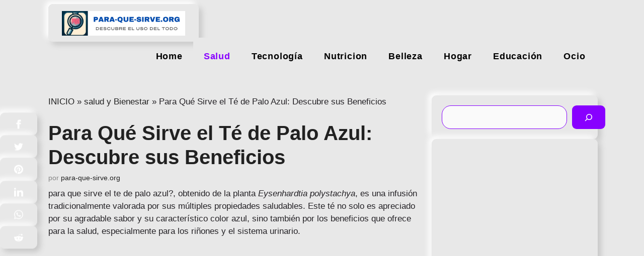

--- FILE ---
content_type: text/html; charset=UTF-8
request_url: https://para-que-sirve.org/para-que-sirve-el-te-de-palo-azul-beneficios-y-usos/
body_size: 27988
content:
<!DOCTYPE html><html lang="es" id="html" prefix="og: https://ogp.me/ns#"><head><script data-no-optimize="1">var litespeed_docref=sessionStorage.getItem("litespeed_docref");litespeed_docref&&(Object.defineProperty(document,"referrer",{get:function(){return litespeed_docref}}),sessionStorage.removeItem("litespeed_docref"));</script> <meta charset="UTF-8"><meta name="viewport" content="width=device-width, initial-scale=1"><title>Para Qué Sirve El Té De Palo Azul: Descubre Sus Beneficios - 2026</title><meta name="description" content="para qué sirve el té de palo azul, una infusión con propiedades diuréticas, antioxidantes y beneficios para la salud renal."/><meta name="robots" content="follow, index, max-snippet:-1, max-video-preview:-1, max-image-preview:large"/><link rel="canonical" href="https://para-que-sirve.org/para-que-sirve-el-te-de-palo-azul-beneficios-y-usos/" /><meta property="og:locale" content="es_ES" /><meta property="og:type" content="article" /><meta property="og:title" content="Para Qué Sirve El Té De Palo Azul: Descubre Sus Beneficios - 2026" /><meta property="og:description" content="para qué sirve el té de palo azul, una infusión con propiedades diuréticas, antioxidantes y beneficios para la salud renal." /><meta property="og:url" content="https://para-que-sirve.org/para-que-sirve-el-te-de-palo-azul-beneficios-y-usos/" /><meta property="og:site_name" content="para que sirve org" /><meta property="article:publisher" content="https://www.facebook.com/paraquesirve100" /><meta property="article:section" content="salud y Bienestar" /><meta property="og:updated_time" content="2024-02-22T11:01:17-05:00" /><meta property="og:image" content="https://para-que-sirve.org/wp-content/uploads/2024/02/para-que-sirve-el-te-de-palo-azul.png" /><meta property="og:image:secure_url" content="https://para-que-sirve.org/wp-content/uploads/2024/02/para-que-sirve-el-te-de-palo-azul.png" /><meta property="og:image:width" content="1200" /><meta property="og:image:height" content="628" /><meta property="og:image:alt" content="para que sirve el te de palo azul beneficios" /><meta property="og:image:type" content="image/png" /><meta property="article:published_time" content="2024-02-22T11:01:16-05:00" /><meta property="article:modified_time" content="2024-02-22T11:01:17-05:00" /><meta name="twitter:card" content="summary_large_image" /><meta name="twitter:title" content="Para Qué Sirve El Té De Palo Azul: Descubre Sus Beneficios - 2026" /><meta name="twitter:description" content="para qué sirve el té de palo azul, una infusión con propiedades diuréticas, antioxidantes y beneficios para la salud renal." /><meta name="twitter:image" content="https://para-que-sirve.org/wp-content/uploads/2024/02/para-que-sirve-el-te-de-palo-azul.png" /><meta name="twitter:label1" content="Escrito por" /><meta name="twitter:data1" content="para-que-sirve.org" /><meta name="twitter:label2" content="Tiempo de lectura" /><meta name="twitter:data2" content="1 minuto" /> <script type="application/ld+json" class="rank-math-schema">{"@context":"https://schema.org","@graph":[{"@type":["Person","Organization"],"@id":"https://para-que-sirve.org/#person","name":"Para que Sirve las Cosas","sameAs":["https://www.facebook.com/paraquesirve100"],"logo":{"@type":"ImageObject","@id":"https://para-que-sirve.org/#logo","url":"https://para-que-sirve.org/wp-content/uploads/2024/02/PARA-QUE-SIRVE.ORG-logo.png","contentUrl":"https://para-que-sirve.org/wp-content/uploads/2024/02/PARA-QUE-SIRVE.ORG-logo.png","caption":"para que sirve org","inLanguage":"es","width":"350","height":"70"},"image":{"@type":"ImageObject","@id":"https://para-que-sirve.org/#logo","url":"https://para-que-sirve.org/wp-content/uploads/2024/02/PARA-QUE-SIRVE.ORG-logo.png","contentUrl":"https://para-que-sirve.org/wp-content/uploads/2024/02/PARA-QUE-SIRVE.ORG-logo.png","caption":"para que sirve org","inLanguage":"es","width":"350","height":"70"}},{"@type":"WebSite","@id":"https://para-que-sirve.org/#website","url":"https://para-que-sirve.org","name":"para que sirve org","alternateName":"para que sirve","publisher":{"@id":"https://para-que-sirve.org/#person"},"inLanguage":"es"},{"@type":"ImageObject","@id":"https://para-que-sirve.org/wp-content/uploads/2024/02/para-que-sirve-el-te-de-palo-azul.png","url":"https://para-que-sirve.org/wp-content/uploads/2024/02/para-que-sirve-el-te-de-palo-azul.png","width":"1200","height":"628","caption":"para que sirve el te de palo azul beneficios","inLanguage":"es"},{"@type":"BreadcrumbList","@id":"https://para-que-sirve.org/para-que-sirve-el-te-de-palo-azul-beneficios-y-usos/#breadcrumb","itemListElement":[{"@type":"ListItem","position":"1","item":{"@id":"https://para-que-sirve.org","name":"INICIO"}},{"@type":"ListItem","position":"2","item":{"@id":"https://para-que-sirve.org/salud-bienestar/","name":"salud y Bienestar"}},{"@type":"ListItem","position":"3","item":{"@id":"https://para-que-sirve.org/para-que-sirve-el-te-de-palo-azul-beneficios-y-usos/","name":"Para Qu\u00e9 Sirve el T\u00e9 de Palo Azul: Descubre sus Beneficios"}}]},{"@type":"WebPage","@id":"https://para-que-sirve.org/para-que-sirve-el-te-de-palo-azul-beneficios-y-usos/#webpage","url":"https://para-que-sirve.org/para-que-sirve-el-te-de-palo-azul-beneficios-y-usos/","name":"Para Qu\u00e9 Sirve El T\u00e9 De Palo Azul: Descubre Sus Beneficios - 2026","datePublished":"2024-02-22T11:01:16-05:00","dateModified":"2024-02-22T11:01:17-05:00","isPartOf":{"@id":"https://para-que-sirve.org/#website"},"primaryImageOfPage":{"@id":"https://para-que-sirve.org/wp-content/uploads/2024/02/para-que-sirve-el-te-de-palo-azul.png"},"inLanguage":"es","breadcrumb":{"@id":"https://para-que-sirve.org/para-que-sirve-el-te-de-palo-azul-beneficios-y-usos/#breadcrumb"}},{"@type":"Person","@id":"https://para-que-sirve.org/para-que-sirve-el-te-de-palo-azul-beneficios-y-usos/#author","name":"para-que-sirve.org","image":{"@type":"ImageObject","@id":"https://para-que-sirve.org/wp-content/litespeed/avatar/0c6efba7b561bb19516e71e4c34a0e72.jpg?ver=1768417400","url":"https://para-que-sirve.org/wp-content/litespeed/avatar/0c6efba7b561bb19516e71e4c34a0e72.jpg?ver=1768417400","caption":"para-que-sirve.org","inLanguage":"es"}},{"@type":"BlogPosting","headline":"Para Qu\u00e9 Sirve El T\u00e9 De Palo Azul: Descubre Sus Beneficios - 2026","keywords":"para que sirve el te de palo azul","datePublished":"2024-02-22T11:01:16-05:00","dateModified":"2024-02-22T11:01:17-05:00","articleSection":"salud y Bienestar","author":{"@id":"https://para-que-sirve.org/para-que-sirve-el-te-de-palo-azul-beneficios-y-usos/#author","name":"para-que-sirve.org"},"publisher":{"@id":"https://para-que-sirve.org/#person"},"description":"para qu\u00e9 sirve el t\u00e9 de palo azul, una infusi\u00f3n con propiedades diur\u00e9ticas, antioxidantes y beneficios para la salud renal.","name":"Para Qu\u00e9 Sirve El T\u00e9 De Palo Azul: Descubre Sus Beneficios - 2026","@id":"https://para-que-sirve.org/para-que-sirve-el-te-de-palo-azul-beneficios-y-usos/#richSnippet","isPartOf":{"@id":"https://para-que-sirve.org/para-que-sirve-el-te-de-palo-azul-beneficios-y-usos/#webpage"},"image":{"@id":"https://para-que-sirve.org/wp-content/uploads/2024/02/para-que-sirve-el-te-de-palo-azul.png"},"inLanguage":"es","mainEntityOfPage":{"@id":"https://para-que-sirve.org/para-que-sirve-el-te-de-palo-azul-beneficios-y-usos/#webpage"}}]}</script> <link href='https://fonts.gstatic.com' crossorigin rel='preconnect' /><link href='https://fonts.googleapis.com' crossorigin rel='preconnect' /><link rel="alternate" type="application/rss+xml" title="para que sirve &raquo; Feed" href="https://para-que-sirve.org/feed/" /><link rel="alternate" type="application/rss+xml" title="para que sirve &raquo; Feed de los comentarios" href="https://para-que-sirve.org/comments/feed/" /><link rel="alternate" type="application/rss+xml" title="para que sirve &raquo; Comentario Para Qué Sirve el Té de Palo Azul: Descubre sus Beneficios del feed" href="https://para-que-sirve.org/para-que-sirve-el-te-de-palo-azul-beneficios-y-usos/feed/" /><link rel="alternate" title="oEmbed (JSON)" type="application/json+oembed" href="https://para-que-sirve.org/wp-json/oembed/1.0/embed?url=https%3A%2F%2Fpara-que-sirve.org%2Fpara-que-sirve-el-te-de-palo-azul-beneficios-y-usos%2F" /><link rel="alternate" title="oEmbed (XML)" type="text/xml+oembed" href="https://para-que-sirve.org/wp-json/oembed/1.0/embed?url=https%3A%2F%2Fpara-que-sirve.org%2Fpara-que-sirve-el-te-de-palo-azul-beneficios-y-usos%2F&#038;format=xml" /><style id='wp-img-auto-sizes-contain-inline-css'>img:is([sizes=auto i],[sizes^="auto," i]){contain-intrinsic-size:3000px 1500px}
/*# sourceURL=wp-img-auto-sizes-contain-inline-css */</style><link data-optimized="2" rel="stylesheet" href="https://para-que-sirve.org/wp-content/litespeed/css/b1b350934531586f8ef5999f1b9caff6.css?ver=819b0" /><style id='wp-block-heading-inline-css'>h1:where(.wp-block-heading).has-background,h2:where(.wp-block-heading).has-background,h3:where(.wp-block-heading).has-background,h4:where(.wp-block-heading).has-background,h5:where(.wp-block-heading).has-background,h6:where(.wp-block-heading).has-background{padding:1.25em 2.375em}h1.has-text-align-left[style*=writing-mode]:where([style*=vertical-lr]),h1.has-text-align-right[style*=writing-mode]:where([style*=vertical-rl]),h2.has-text-align-left[style*=writing-mode]:where([style*=vertical-lr]),h2.has-text-align-right[style*=writing-mode]:where([style*=vertical-rl]),h3.has-text-align-left[style*=writing-mode]:where([style*=vertical-lr]),h3.has-text-align-right[style*=writing-mode]:where([style*=vertical-rl]),h4.has-text-align-left[style*=writing-mode]:where([style*=vertical-lr]),h4.has-text-align-right[style*=writing-mode]:where([style*=vertical-rl]),h5.has-text-align-left[style*=writing-mode]:where([style*=vertical-lr]),h5.has-text-align-right[style*=writing-mode]:where([style*=vertical-rl]),h6.has-text-align-left[style*=writing-mode]:where([style*=vertical-lr]),h6.has-text-align-right[style*=writing-mode]:where([style*=vertical-rl]){rotate:180deg}
/*# sourceURL=https://para-que-sirve.org/wp-includes/blocks/heading/style.min.css */</style><style id='wp-block-image-inline-css'>.wp-block-image>a,.wp-block-image>figure>a{display:inline-block}.wp-block-image img{box-sizing:border-box;height:auto;max-width:100%;vertical-align:bottom}@media not (prefers-reduced-motion){.wp-block-image img.hide{visibility:hidden}.wp-block-image img.show{animation:show-content-image .4s}}.wp-block-image[style*=border-radius] img,.wp-block-image[style*=border-radius]>a{border-radius:inherit}.wp-block-image.has-custom-border img{box-sizing:border-box}.wp-block-image.aligncenter{text-align:center}.wp-block-image.alignfull>a,.wp-block-image.alignwide>a{width:100%}.wp-block-image.alignfull img,.wp-block-image.alignwide img{height:auto;width:100%}.wp-block-image .aligncenter,.wp-block-image .alignleft,.wp-block-image .alignright,.wp-block-image.aligncenter,.wp-block-image.alignleft,.wp-block-image.alignright{display:table}.wp-block-image .aligncenter>figcaption,.wp-block-image .alignleft>figcaption,.wp-block-image .alignright>figcaption,.wp-block-image.aligncenter>figcaption,.wp-block-image.alignleft>figcaption,.wp-block-image.alignright>figcaption{caption-side:bottom;display:table-caption}.wp-block-image .alignleft{float:left;margin:.5em 1em .5em 0}.wp-block-image .alignright{float:right;margin:.5em 0 .5em 1em}.wp-block-image .aligncenter{margin-left:auto;margin-right:auto}.wp-block-image :where(figcaption){margin-bottom:1em;margin-top:.5em}.wp-block-image.is-style-circle-mask img{border-radius:9999px}@supports ((-webkit-mask-image:none) or (mask-image:none)) or (-webkit-mask-image:none){.wp-block-image.is-style-circle-mask img{border-radius:0;-webkit-mask-image:url('data:image/svg+xml;utf8,<svg viewBox="0 0 100 100" xmlns="http://www.w3.org/2000/svg"><circle cx="50" cy="50" r="50"/></svg>');mask-image:url('data:image/svg+xml;utf8,<svg viewBox="0 0 100 100" xmlns="http://www.w3.org/2000/svg"><circle cx="50" cy="50" r="50"/></svg>');mask-mode:alpha;-webkit-mask-position:center;mask-position:center;-webkit-mask-repeat:no-repeat;mask-repeat:no-repeat;-webkit-mask-size:contain;mask-size:contain}}:root :where(.wp-block-image.is-style-rounded img,.wp-block-image .is-style-rounded img){border-radius:9999px}.wp-block-image figure{margin:0}.wp-lightbox-container{display:flex;flex-direction:column;position:relative}.wp-lightbox-container img{cursor:zoom-in}.wp-lightbox-container img:hover+button{opacity:1}.wp-lightbox-container button{align-items:center;backdrop-filter:blur(16px) saturate(180%);background-color:#5a5a5a40;border:none;border-radius:4px;cursor:zoom-in;display:flex;height:20px;justify-content:center;opacity:0;padding:0;position:absolute;right:16px;text-align:center;top:16px;width:20px;z-index:100}@media not (prefers-reduced-motion){.wp-lightbox-container button{transition:opacity .2s ease}}.wp-lightbox-container button:focus-visible{outline:3px auto #5a5a5a40;outline:3px auto -webkit-focus-ring-color;outline-offset:3px}.wp-lightbox-container button:hover{cursor:pointer;opacity:1}.wp-lightbox-container button:focus{opacity:1}.wp-lightbox-container button:focus,.wp-lightbox-container button:hover,.wp-lightbox-container button:not(:hover):not(:active):not(.has-background){background-color:#5a5a5a40;border:none}.wp-lightbox-overlay{box-sizing:border-box;cursor:zoom-out;height:100vh;left:0;overflow:hidden;position:fixed;top:0;visibility:hidden;width:100%;z-index:100000}.wp-lightbox-overlay .close-button{align-items:center;cursor:pointer;display:flex;justify-content:center;min-height:40px;min-width:40px;padding:0;position:absolute;right:calc(env(safe-area-inset-right) + 16px);top:calc(env(safe-area-inset-top) + 16px);z-index:5000000}.wp-lightbox-overlay .close-button:focus,.wp-lightbox-overlay .close-button:hover,.wp-lightbox-overlay .close-button:not(:hover):not(:active):not(.has-background){background:none;border:none}.wp-lightbox-overlay .lightbox-image-container{height:var(--wp--lightbox-container-height);left:50%;overflow:hidden;position:absolute;top:50%;transform:translate(-50%,-50%);transform-origin:top left;width:var(--wp--lightbox-container-width);z-index:9999999999}.wp-lightbox-overlay .wp-block-image{align-items:center;box-sizing:border-box;display:flex;height:100%;justify-content:center;margin:0;position:relative;transform-origin:0 0;width:100%;z-index:3000000}.wp-lightbox-overlay .wp-block-image img{height:var(--wp--lightbox-image-height);min-height:var(--wp--lightbox-image-height);min-width:var(--wp--lightbox-image-width);width:var(--wp--lightbox-image-width)}.wp-lightbox-overlay .wp-block-image figcaption{display:none}.wp-lightbox-overlay button{background:none;border:none}.wp-lightbox-overlay .scrim{background-color:#fff;height:100%;opacity:.9;position:absolute;width:100%;z-index:2000000}.wp-lightbox-overlay.active{visibility:visible}@media not (prefers-reduced-motion){.wp-lightbox-overlay.active{animation:turn-on-visibility .25s both}.wp-lightbox-overlay.active img{animation:turn-on-visibility .35s both}.wp-lightbox-overlay.show-closing-animation:not(.active){animation:turn-off-visibility .35s both}.wp-lightbox-overlay.show-closing-animation:not(.active) img{animation:turn-off-visibility .25s both}.wp-lightbox-overlay.zoom.active{animation:none;opacity:1;visibility:visible}.wp-lightbox-overlay.zoom.active .lightbox-image-container{animation:lightbox-zoom-in .4s}.wp-lightbox-overlay.zoom.active .lightbox-image-container img{animation:none}.wp-lightbox-overlay.zoom.active .scrim{animation:turn-on-visibility .4s forwards}.wp-lightbox-overlay.zoom.show-closing-animation:not(.active){animation:none}.wp-lightbox-overlay.zoom.show-closing-animation:not(.active) .lightbox-image-container{animation:lightbox-zoom-out .4s}.wp-lightbox-overlay.zoom.show-closing-animation:not(.active) .lightbox-image-container img{animation:none}.wp-lightbox-overlay.zoom.show-closing-animation:not(.active) .scrim{animation:turn-off-visibility .4s forwards}}@keyframes show-content-image{0%{visibility:hidden}99%{visibility:hidden}to{visibility:visible}}@keyframes turn-on-visibility{0%{opacity:0}to{opacity:1}}@keyframes turn-off-visibility{0%{opacity:1;visibility:visible}99%{opacity:0;visibility:visible}to{opacity:0;visibility:hidden}}@keyframes lightbox-zoom-in{0%{transform:translate(calc((-100vw + var(--wp--lightbox-scrollbar-width))/2 + var(--wp--lightbox-initial-left-position)),calc(-50vh + var(--wp--lightbox-initial-top-position))) scale(var(--wp--lightbox-scale))}to{transform:translate(-50%,-50%) scale(1)}}@keyframes lightbox-zoom-out{0%{transform:translate(-50%,-50%) scale(1);visibility:visible}99%{visibility:visible}to{transform:translate(calc((-100vw + var(--wp--lightbox-scrollbar-width))/2 + var(--wp--lightbox-initial-left-position)),calc(-50vh + var(--wp--lightbox-initial-top-position))) scale(var(--wp--lightbox-scale));visibility:hidden}}
/*# sourceURL=https://para-que-sirve.org/wp-includes/blocks/image/style.min.css */</style><style id='wp-block-search-inline-css'>.wp-block-search__button{margin-left:10px;word-break:normal}.wp-block-search__button.has-icon{line-height:0}.wp-block-search__button svg{height:1.25em;min-height:24px;min-width:24px;width:1.25em;fill:currentColor;vertical-align:text-bottom}:where(.wp-block-search__button){border:1px solid #ccc;padding:6px 10px}.wp-block-search__inside-wrapper{display:flex;flex:auto;flex-wrap:nowrap;max-width:100%}.wp-block-search__label{width:100%}.wp-block-search.wp-block-search__button-only .wp-block-search__button{box-sizing:border-box;display:flex;flex-shrink:0;justify-content:center;margin-left:0;max-width:100%}.wp-block-search.wp-block-search__button-only .wp-block-search__inside-wrapper{min-width:0!important;transition-property:width}.wp-block-search.wp-block-search__button-only .wp-block-search__input{flex-basis:100%;transition-duration:.3s}.wp-block-search.wp-block-search__button-only.wp-block-search__searchfield-hidden,.wp-block-search.wp-block-search__button-only.wp-block-search__searchfield-hidden .wp-block-search__inside-wrapper{overflow:hidden}.wp-block-search.wp-block-search__button-only.wp-block-search__searchfield-hidden .wp-block-search__input{border-left-width:0!important;border-right-width:0!important;flex-basis:0;flex-grow:0;margin:0;min-width:0!important;padding-left:0!important;padding-right:0!important;width:0!important}:where(.wp-block-search__input){appearance:none;border:1px solid #949494;flex-grow:1;font-family:inherit;font-size:inherit;font-style:inherit;font-weight:inherit;letter-spacing:inherit;line-height:inherit;margin-left:0;margin-right:0;min-width:3rem;padding:8px;text-decoration:unset!important;text-transform:inherit}:where(.wp-block-search__button-inside .wp-block-search__inside-wrapper){background-color:#fff;border:1px solid #949494;box-sizing:border-box;padding:4px}:where(.wp-block-search__button-inside .wp-block-search__inside-wrapper) .wp-block-search__input{border:none;border-radius:0;padding:0 4px}:where(.wp-block-search__button-inside .wp-block-search__inside-wrapper) .wp-block-search__input:focus{outline:none}:where(.wp-block-search__button-inside .wp-block-search__inside-wrapper) :where(.wp-block-search__button){padding:4px 8px}.wp-block-search.aligncenter .wp-block-search__inside-wrapper{margin:auto}.wp-block[data-align=right] .wp-block-search.wp-block-search__button-only .wp-block-search__inside-wrapper{float:right}
/*# sourceURL=https://para-que-sirve.org/wp-includes/blocks/search/style.min.css */</style><style id='wp-block-paragraph-inline-css'>.is-small-text{font-size:.875em}.is-regular-text{font-size:1em}.is-large-text{font-size:2.25em}.is-larger-text{font-size:3em}.has-drop-cap:not(:focus):first-letter{float:left;font-size:8.4em;font-style:normal;font-weight:100;line-height:.68;margin:.05em .1em 0 0;text-transform:uppercase}body.rtl .has-drop-cap:not(:focus):first-letter{float:none;margin-left:.1em}p.has-drop-cap.has-background{overflow:hidden}:root :where(p.has-background){padding:1.25em 2.375em}:where(p.has-text-color:not(.has-link-color)) a{color:inherit}p.has-text-align-left[style*="writing-mode:vertical-lr"],p.has-text-align-right[style*="writing-mode:vertical-rl"]{rotate:180deg}
/*# sourceURL=https://para-que-sirve.org/wp-includes/blocks/paragraph/style.min.css */</style><style id='global-styles-inline-css'>:root{--wp--preset--aspect-ratio--square: 1;--wp--preset--aspect-ratio--4-3: 4/3;--wp--preset--aspect-ratio--3-4: 3/4;--wp--preset--aspect-ratio--3-2: 3/2;--wp--preset--aspect-ratio--2-3: 2/3;--wp--preset--aspect-ratio--16-9: 16/9;--wp--preset--aspect-ratio--9-16: 9/16;--wp--preset--color--black: #000000;--wp--preset--color--cyan-bluish-gray: #abb8c3;--wp--preset--color--white: #ffffff;--wp--preset--color--pale-pink: #f78da7;--wp--preset--color--vivid-red: #cf2e2e;--wp--preset--color--luminous-vivid-orange: #ff6900;--wp--preset--color--luminous-vivid-amber: #fcb900;--wp--preset--color--light-green-cyan: #7bdcb5;--wp--preset--color--vivid-green-cyan: #00d084;--wp--preset--color--pale-cyan-blue: #8ed1fc;--wp--preset--color--vivid-cyan-blue: #0693e3;--wp--preset--color--vivid-purple: #9b51e0;--wp--preset--color--contrast: var(--contrast);--wp--preset--color--contrast-2: var(--contrast-2);--wp--preset--color--contrast-3: var(--contrast-3);--wp--preset--color--base: var(--base);--wp--preset--color--base-2: var(--base-2);--wp--preset--color--base-3: var(--base-3);--wp--preset--color--accent: var(--accent);--wp--preset--color--accent-2: var(--accent-2);--wp--preset--color--accent-hover: var(--accent-hover);--wp--preset--gradient--vivid-cyan-blue-to-vivid-purple: linear-gradient(135deg,rgb(6,147,227) 0%,rgb(155,81,224) 100%);--wp--preset--gradient--light-green-cyan-to-vivid-green-cyan: linear-gradient(135deg,rgb(122,220,180) 0%,rgb(0,208,130) 100%);--wp--preset--gradient--luminous-vivid-amber-to-luminous-vivid-orange: linear-gradient(135deg,rgb(252,185,0) 0%,rgb(255,105,0) 100%);--wp--preset--gradient--luminous-vivid-orange-to-vivid-red: linear-gradient(135deg,rgb(255,105,0) 0%,rgb(207,46,46) 100%);--wp--preset--gradient--very-light-gray-to-cyan-bluish-gray: linear-gradient(135deg,rgb(238,238,238) 0%,rgb(169,184,195) 100%);--wp--preset--gradient--cool-to-warm-spectrum: linear-gradient(135deg,rgb(74,234,220) 0%,rgb(151,120,209) 20%,rgb(207,42,186) 40%,rgb(238,44,130) 60%,rgb(251,105,98) 80%,rgb(254,248,76) 100%);--wp--preset--gradient--blush-light-purple: linear-gradient(135deg,rgb(255,206,236) 0%,rgb(152,150,240) 100%);--wp--preset--gradient--blush-bordeaux: linear-gradient(135deg,rgb(254,205,165) 0%,rgb(254,45,45) 50%,rgb(107,0,62) 100%);--wp--preset--gradient--luminous-dusk: linear-gradient(135deg,rgb(255,203,112) 0%,rgb(199,81,192) 50%,rgb(65,88,208) 100%);--wp--preset--gradient--pale-ocean: linear-gradient(135deg,rgb(255,245,203) 0%,rgb(182,227,212) 50%,rgb(51,167,181) 100%);--wp--preset--gradient--electric-grass: linear-gradient(135deg,rgb(202,248,128) 0%,rgb(113,206,126) 100%);--wp--preset--gradient--midnight: linear-gradient(135deg,rgb(2,3,129) 0%,rgb(40,116,252) 100%);--wp--preset--font-size--small: 13px;--wp--preset--font-size--medium: 20px;--wp--preset--font-size--large: 36px;--wp--preset--font-size--x-large: 42px;--wp--preset--spacing--20: 0.44rem;--wp--preset--spacing--30: 0.67rem;--wp--preset--spacing--40: 1rem;--wp--preset--spacing--50: 1.5rem;--wp--preset--spacing--60: 2.25rem;--wp--preset--spacing--70: 3.38rem;--wp--preset--spacing--80: 5.06rem;--wp--preset--shadow--natural: 6px 6px 9px rgba(0, 0, 0, 0.2);--wp--preset--shadow--deep: 12px 12px 50px rgba(0, 0, 0, 0.4);--wp--preset--shadow--sharp: 6px 6px 0px rgba(0, 0, 0, 0.2);--wp--preset--shadow--outlined: 6px 6px 0px -3px rgb(255, 255, 255), 6px 6px rgb(0, 0, 0);--wp--preset--shadow--crisp: 6px 6px 0px rgb(0, 0, 0);}:where(.is-layout-flex){gap: 0.5em;}:where(.is-layout-grid){gap: 0.5em;}body .is-layout-flex{display: flex;}.is-layout-flex{flex-wrap: wrap;align-items: center;}.is-layout-flex > :is(*, div){margin: 0;}body .is-layout-grid{display: grid;}.is-layout-grid > :is(*, div){margin: 0;}:where(.wp-block-columns.is-layout-flex){gap: 2em;}:where(.wp-block-columns.is-layout-grid){gap: 2em;}:where(.wp-block-post-template.is-layout-flex){gap: 1.25em;}:where(.wp-block-post-template.is-layout-grid){gap: 1.25em;}.has-black-color{color: var(--wp--preset--color--black) !important;}.has-cyan-bluish-gray-color{color: var(--wp--preset--color--cyan-bluish-gray) !important;}.has-white-color{color: var(--wp--preset--color--white) !important;}.has-pale-pink-color{color: var(--wp--preset--color--pale-pink) !important;}.has-vivid-red-color{color: var(--wp--preset--color--vivid-red) !important;}.has-luminous-vivid-orange-color{color: var(--wp--preset--color--luminous-vivid-orange) !important;}.has-luminous-vivid-amber-color{color: var(--wp--preset--color--luminous-vivid-amber) !important;}.has-light-green-cyan-color{color: var(--wp--preset--color--light-green-cyan) !important;}.has-vivid-green-cyan-color{color: var(--wp--preset--color--vivid-green-cyan) !important;}.has-pale-cyan-blue-color{color: var(--wp--preset--color--pale-cyan-blue) !important;}.has-vivid-cyan-blue-color{color: var(--wp--preset--color--vivid-cyan-blue) !important;}.has-vivid-purple-color{color: var(--wp--preset--color--vivid-purple) !important;}.has-black-background-color{background-color: var(--wp--preset--color--black) !important;}.has-cyan-bluish-gray-background-color{background-color: var(--wp--preset--color--cyan-bluish-gray) !important;}.has-white-background-color{background-color: var(--wp--preset--color--white) !important;}.has-pale-pink-background-color{background-color: var(--wp--preset--color--pale-pink) !important;}.has-vivid-red-background-color{background-color: var(--wp--preset--color--vivid-red) !important;}.has-luminous-vivid-orange-background-color{background-color: var(--wp--preset--color--luminous-vivid-orange) !important;}.has-luminous-vivid-amber-background-color{background-color: var(--wp--preset--color--luminous-vivid-amber) !important;}.has-light-green-cyan-background-color{background-color: var(--wp--preset--color--light-green-cyan) !important;}.has-vivid-green-cyan-background-color{background-color: var(--wp--preset--color--vivid-green-cyan) !important;}.has-pale-cyan-blue-background-color{background-color: var(--wp--preset--color--pale-cyan-blue) !important;}.has-vivid-cyan-blue-background-color{background-color: var(--wp--preset--color--vivid-cyan-blue) !important;}.has-vivid-purple-background-color{background-color: var(--wp--preset--color--vivid-purple) !important;}.has-black-border-color{border-color: var(--wp--preset--color--black) !important;}.has-cyan-bluish-gray-border-color{border-color: var(--wp--preset--color--cyan-bluish-gray) !important;}.has-white-border-color{border-color: var(--wp--preset--color--white) !important;}.has-pale-pink-border-color{border-color: var(--wp--preset--color--pale-pink) !important;}.has-vivid-red-border-color{border-color: var(--wp--preset--color--vivid-red) !important;}.has-luminous-vivid-orange-border-color{border-color: var(--wp--preset--color--luminous-vivid-orange) !important;}.has-luminous-vivid-amber-border-color{border-color: var(--wp--preset--color--luminous-vivid-amber) !important;}.has-light-green-cyan-border-color{border-color: var(--wp--preset--color--light-green-cyan) !important;}.has-vivid-green-cyan-border-color{border-color: var(--wp--preset--color--vivid-green-cyan) !important;}.has-pale-cyan-blue-border-color{border-color: var(--wp--preset--color--pale-cyan-blue) !important;}.has-vivid-cyan-blue-border-color{border-color: var(--wp--preset--color--vivid-cyan-blue) !important;}.has-vivid-purple-border-color{border-color: var(--wp--preset--color--vivid-purple) !important;}.has-vivid-cyan-blue-to-vivid-purple-gradient-background{background: var(--wp--preset--gradient--vivid-cyan-blue-to-vivid-purple) !important;}.has-light-green-cyan-to-vivid-green-cyan-gradient-background{background: var(--wp--preset--gradient--light-green-cyan-to-vivid-green-cyan) !important;}.has-luminous-vivid-amber-to-luminous-vivid-orange-gradient-background{background: var(--wp--preset--gradient--luminous-vivid-amber-to-luminous-vivid-orange) !important;}.has-luminous-vivid-orange-to-vivid-red-gradient-background{background: var(--wp--preset--gradient--luminous-vivid-orange-to-vivid-red) !important;}.has-very-light-gray-to-cyan-bluish-gray-gradient-background{background: var(--wp--preset--gradient--very-light-gray-to-cyan-bluish-gray) !important;}.has-cool-to-warm-spectrum-gradient-background{background: var(--wp--preset--gradient--cool-to-warm-spectrum) !important;}.has-blush-light-purple-gradient-background{background: var(--wp--preset--gradient--blush-light-purple) !important;}.has-blush-bordeaux-gradient-background{background: var(--wp--preset--gradient--blush-bordeaux) !important;}.has-luminous-dusk-gradient-background{background: var(--wp--preset--gradient--luminous-dusk) !important;}.has-pale-ocean-gradient-background{background: var(--wp--preset--gradient--pale-ocean) !important;}.has-electric-grass-gradient-background{background: var(--wp--preset--gradient--electric-grass) !important;}.has-midnight-gradient-background{background: var(--wp--preset--gradient--midnight) !important;}.has-small-font-size{font-size: var(--wp--preset--font-size--small) !important;}.has-medium-font-size{font-size: var(--wp--preset--font-size--medium) !important;}.has-large-font-size{font-size: var(--wp--preset--font-size--large) !important;}.has-x-large-font-size{font-size: var(--wp--preset--font-size--x-large) !important;}
/*# sourceURL=global-styles-inline-css */</style><style id='classic-theme-styles-inline-css'>/*! This file is auto-generated */
.wp-block-button__link{color:#fff;background-color:#32373c;border-radius:9999px;box-shadow:none;text-decoration:none;padding:calc(.667em + 2px) calc(1.333em + 2px);font-size:1.125em}.wp-block-file__button{background:#32373c;color:#fff;text-decoration:none}
/*# sourceURL=/wp-includes/css/classic-themes.min.css */</style><style id='ez-toc-inline-css'>div#ez-toc-container .ez-toc-title {font-size: 120%;}div#ez-toc-container .ez-toc-title {font-weight: 500;}div#ez-toc-container ul li , div#ez-toc-container ul li a {font-size: 95%;}div#ez-toc-container ul li , div#ez-toc-container ul li a {font-weight: 500;}div#ez-toc-container nav ul ul li {font-size: 90%;}.ez-toc-box-title {font-weight: bold; margin-bottom: 10px; text-align: center; text-transform: uppercase; letter-spacing: 1px; color: #666; padding-bottom: 5px;position:absolute;top:-4%;left:5%;background-color: inherit;transition: top 0.3s ease;}.ez-toc-box-title.toc-closed {top:-25%;}
.ez-toc-container-direction {direction: ltr;}.ez-toc-counter ul{counter-reset: item ;}.ez-toc-counter nav ul li a::before {content: counters(item, '.', decimal) '. ';display: inline-block;counter-increment: item;flex-grow: 0;flex-shrink: 0;margin-right: .2em; float: left; }.ez-toc-widget-direction {direction: ltr;}.ez-toc-widget-container ul{counter-reset: item ;}.ez-toc-widget-container nav ul li a::before {content: counters(item, '.', decimal) '. ';display: inline-block;counter-increment: item;flex-grow: 0;flex-shrink: 0;margin-right: .2em; float: left; }
/*# sourceURL=ez-toc-inline-css */</style><style id='generate-style-inline-css'>body{background-color:#e8e8e8;color:var(--contrast);}a{color:#1b78e2;}a:hover, a:focus, a:active{color:var(--accent-hover);}.grid-container{max-width:1125px;}.wp-block-group__inner-container{max-width:1125px;margin-left:auto;margin-right:auto;}:root{--contrast:#212121;--contrast-2:#2f4468;--contrast-3:#878787;--base:#e8e8e8;--base-2:#f7f8f9;--base-3:#ffffff;--accent:#242226;--accent-2:#1b78e2;--accent-hover:#35343a;}:root .has-contrast-color{color:var(--contrast);}:root .has-contrast-background-color{background-color:var(--contrast);}:root .has-contrast-2-color{color:var(--contrast-2);}:root .has-contrast-2-background-color{background-color:var(--contrast-2);}:root .has-contrast-3-color{color:var(--contrast-3);}:root .has-contrast-3-background-color{background-color:var(--contrast-3);}:root .has-base-color{color:var(--base);}:root .has-base-background-color{background-color:var(--base);}:root .has-base-2-color{color:var(--base-2);}:root .has-base-2-background-color{background-color:var(--base-2);}:root .has-base-3-color{color:var(--base-3);}:root .has-base-3-background-color{background-color:var(--base-3);}:root .has-accent-color{color:var(--accent);}:root .has-accent-background-color{background-color:var(--accent);}:root .has-accent-2-color{color:var(--accent-2);}:root .has-accent-2-background-color{background-color:var(--accent-2);}:root .has-accent-hover-color{color:var(--accent-hover);}:root .has-accent-hover-background-color{background-color:var(--accent-hover);}body, button, input, select, textarea{font-family:Poppins, sans-serif;font-size:17px;}.main-title{font-size:25px;}.widget-title{font-weight:bold;font-size:18px;}button:not(.menu-toggle),html input[type="button"],input[type="reset"],input[type="submit"],.button,.wp-block-button .wp-block-button__link{font-size:15px;}h1{font-weight:600;font-size:40px;}h2{font-weight:600;font-size:30px;}h3{font-size:20px;}.site-info{font-family:inherit;font-weight:bold;font-size:18px;}.main-navigation a, .main-navigation .menu-toggle, .main-navigation .menu-bar-items{font-family:Poppins, sans-serif;font-weight:bold;font-size:18px;letter-spacing:0.81px;line-height:0;}.top-bar{font-family:inherit;font-weight:bold;}.top-bar{background-color:#636363;color:#ffffff;}.top-bar a{color:#ffffff;}.top-bar a:hover{color:#303030;}.site-header{background-color:#8800ff;color:var(--base-3);}.site-header a{color:#8800ff;}.site-header a:hover{color:#8800ff;}.main-title a,.main-title a:hover{color:var(--base-3);}.site-description{color:#757575;}.main-navigation,.main-navigation ul ul{background-color:#e8e8e8;}.main-navigation .main-nav ul li a, .main-navigation .menu-toggle, .main-navigation .menu-bar-items{color:#000000;}.main-navigation .main-nav ul li:not([class*="current-menu-"]):hover > a, .main-navigation .main-nav ul li:not([class*="current-menu-"]):focus > a, .main-navigation .main-nav ul li.sfHover:not([class*="current-menu-"]) > a, .main-navigation .menu-bar-item:hover > a, .main-navigation .menu-bar-item.sfHover > a{color:#8800ff;background-color:#e8e8e8;}button.menu-toggle:hover,button.menu-toggle:focus{color:#000000;}.main-navigation .main-nav ul li[class*="current-menu-"] > a{color:#8800ff;background-color:#e8e8e8;}.navigation-search input[type="search"],.navigation-search input[type="search"]:active, .navigation-search input[type="search"]:focus, .main-navigation .main-nav ul li.search-item.active > a, .main-navigation .menu-bar-items .search-item.active > a{color:#8800ff;background-color:#e8e8e8;}.main-navigation ul ul{background-color:#ffffff;}.main-navigation .main-nav ul ul li a{color:#8800ff;}.separate-containers .inside-article, .separate-containers .comments-area, .separate-containers .page-header, .one-container .container, .separate-containers .paging-navigation, .inside-page-header{color:var(--accent);background-color:#e8e8e8;}.inside-article a,.paging-navigation a,.comments-area a,.page-header a{color:var(--contrast);}.inside-article a:hover,.paging-navigation a:hover,.comments-area a:hover,.page-header a:hover{color:var(--contrast);}.entry-title a{color:var(--accent);}.entry-title a:hover{color:var(--accent-hover);}.entry-meta{color:var(--contrast-3);}.entry-meta a{color:var(--contrast);}.entry-meta a:hover{color:var(--accent-hover);}h1{color:var(--contrast);}h2{color:var(--contrast);}h3{color:var(--contrast);}.sidebar .widget{background-color:#ffffff;}.sidebar .widget a{color:#8800ff;}.sidebar .widget a:hover{color:#da00ff;}.sidebar .widget .widget-title{color:#8800ff;}.footer-widgets{color:var(--accent);background-color:#e8e8e8;}.footer-widgets a{color:var(--base-3);}.footer-widgets a:hover{color:var(--base-3);}.footer-widgets .widget-title{color:var(--base-2);}.site-info{color:var(--contrast);background-color:#e8e8e8;}.site-info a{color:var(--accent);}.site-info a:hover{color:#8800ff;}.footer-bar .widget_nav_menu .current-menu-item a{color:#8800ff;}input[type="text"],input[type="email"],input[type="url"],input[type="password"],input[type="search"],input[type="tel"],input[type="number"],textarea,select{color:var(--contrast);background-color:#fafafa;border-color:var(--contrast);}input[type="text"]:focus,input[type="email"]:focus,input[type="url"]:focus,input[type="password"]:focus,input[type="search"]:focus,input[type="tel"]:focus,input[type="number"]:focus,textarea:focus,select:focus{color:var(--contrast-3);background-color:#ffffff;border-color:var(--contrast-3);}button,html input[type="button"],input[type="reset"],input[type="submit"],a.button,a.wp-block-button__link:not(.has-background){color:#ffffff;background-color:var(--contrast);}button:hover,html input[type="button"]:hover,input[type="reset"]:hover,input[type="submit"]:hover,a.button:hover,button:focus,html input[type="button"]:focus,input[type="reset"]:focus,input[type="submit"]:focus,a.button:focus,a.wp-block-button__link:not(.has-background):active,a.wp-block-button__link:not(.has-background):focus,a.wp-block-button__link:not(.has-background):hover{color:#ffffff;background-color:var(--accent-hover);}a.generate-back-to-top{background-color:rgba( 0,0,0,0.4 );color:#ffffff;}a.generate-back-to-top:hover,a.generate-back-to-top:focus{background-color:rgba( 0,0,0,0.6 );color:#ffffff;}:root{--gp-search-modal-bg-color:var(--base-3);--gp-search-modal-text-color:var(--contrast);--gp-search-modal-overlay-bg-color:rgba(0,0,0,0.2);}@media (max-width: 768px){.main-navigation .menu-bar-item:hover > a, .main-navigation .menu-bar-item.sfHover > a{background:none;color:#000000;}}.inside-top-bar{padding:10px;}.inside-header{padding:18px 0px 0px 0px;}.nav-below-header .main-navigation .inside-navigation.grid-container, .nav-above-header .main-navigation .inside-navigation.grid-container{padding:0px 21px 0px 21px;}.separate-containers .inside-article, .separate-containers .comments-area, .separate-containers .page-header, .separate-containers .paging-navigation, .one-container .site-content, .inside-page-header{padding:40px 18px 9px 18px;}.site-main .wp-block-group__inner-container{padding:40px 18px 9px 18px;}.separate-containers .paging-navigation{padding-top:20px;padding-bottom:20px;}.entry-content .alignwide, body:not(.no-sidebar) .entry-content .alignfull{margin-left:-18px;width:calc(100% + 36px);max-width:calc(100% + 36px);}.one-container.right-sidebar .site-main,.one-container.both-right .site-main{margin-right:18px;}.one-container.left-sidebar .site-main,.one-container.both-left .site-main{margin-left:18px;}.one-container.both-sidebars .site-main{margin:0px 18px 0px 18px;}.sidebar .widget, .page-header, .widget-area .main-navigation, .site-main > *{margin-bottom:0px;}.separate-containers .site-main{margin:0px;}.both-right .inside-left-sidebar,.both-left .inside-left-sidebar{margin-right:0px;}.both-right .inside-right-sidebar,.both-left .inside-right-sidebar{margin-left:0px;}.one-container.archive .post:not(:last-child):not(.is-loop-template-item), .one-container.blog .post:not(:last-child):not(.is-loop-template-item){padding-bottom:9px;}.separate-containers .featured-image{margin-top:0px;}.separate-containers .inside-right-sidebar, .separate-containers .inside-left-sidebar{margin-top:0px;margin-bottom:0px;}.main-navigation .main-nav ul li a,.menu-toggle,.main-navigation .menu-bar-item > a{padding-left:21px;padding-right:21px;line-height:75px;}.main-navigation .main-nav ul ul li a{padding:9px 21px 9px 21px;}.navigation-search input[type="search"]{height:75px;}.rtl .menu-item-has-children .dropdown-menu-toggle{padding-left:21px;}.menu-item-has-children .dropdown-menu-toggle{padding-right:21px;}.menu-item-has-children ul .dropdown-menu-toggle{padding-top:9px;padding-bottom:9px;margin-top:-9px;}.rtl .main-navigation .main-nav ul li.menu-item-has-children > a{padding-right:21px;}.widget-area .widget{padding:9px;}.inside-site-info{padding:20px;}@media (max-width:768px){.separate-containers .inside-article, .separate-containers .comments-area, .separate-containers .page-header, .separate-containers .paging-navigation, .one-container .site-content, .inside-page-header{padding:30px;}.site-main .wp-block-group__inner-container{padding:30px;}.inside-site-info{padding-right:10px;padding-left:10px;}.entry-content .alignwide, body:not(.no-sidebar) .entry-content .alignfull{margin-left:-30px;width:calc(100% + 60px);max-width:calc(100% + 60px);}.one-container .site-main .paging-navigation{margin-bottom:0px;}}/* End cached CSS */.is-right-sidebar{width:30%;}.is-left-sidebar{width:25%;}.site-content .content-area{width:70%;}@media (max-width: 768px){.main-navigation .menu-toggle,.sidebar-nav-mobile:not(#sticky-placeholder){display:block;}.main-navigation ul,.gen-sidebar-nav,.main-navigation:not(.slideout-navigation):not(.toggled) .main-nav > ul,.has-inline-mobile-toggle #site-navigation .inside-navigation > *:not(.navigation-search):not(.main-nav){display:none;}.nav-align-right .inside-navigation,.nav-align-center .inside-navigation{justify-content:space-between;}}
.dynamic-author-image-rounded{border-radius:100%;}.dynamic-featured-image, .dynamic-author-image{vertical-align:middle;}.one-container.blog .dynamic-content-template:not(:last-child), .one-container.archive .dynamic-content-template:not(:last-child){padding-bottom:0px;}.dynamic-entry-excerpt > p:last-child{margin-bottom:0px;}
@media (max-width: 768px){.main-navigation .menu-toggle,.main-navigation .mobile-bar-items a,.main-navigation .menu-bar-item > a{padding-left:15px;padding-right:15px;}}.post-image:not(:first-child), .page-content:not(:first-child), .entry-content:not(:first-child), .entry-summary:not(:first-child), footer.entry-meta{margin-top:0em;}.post-image-above-header .inside-article div.featured-image, .post-image-above-header .inside-article div.post-image{margin-bottom:0em;}
/*# sourceURL=generate-style-inline-css */</style><style id='generateblocks-inline-css'>.gb-container.gb-tabs__item:not(.gb-tabs__item-open){display:none;}.gb-container-989dac12{display:flex;flex-direction:column;padding-top:10px;padding-bottom:10px;margin-bottom:15px;}.gb-container-e898ae6c{display:flex;flex-direction:column;padding-bottom:15px;border-radius:9px;border:3px solid;}.gb-container-5d74a78c{display:flex;flex-direction:column;margin-left:10px;background-image:url();background-repeat:no-repeat;background-position:center center;background-size:cover;}.gb-grid-wrapper > .gb-grid-column-5d74a78c{width:25%;}.gb-container-f1bb37c9{margin-right:15px;}.gb-grid-wrapper > .gb-grid-column-f1bb37c9{width:75%;}.gb-container-6a1df744{display:flex;flex-direction:column;text-align:left;padding-right:10px;padding-bottom:10px;padding-left:10px;border-radius:9px;border:3px solid;}.gb-container-01b6607b{padding:10px;border-radius:9px;background-color:var(--base-3);box-shadow: 14px 22px 30px 0 rgba(0,0,0,0.1);}.gb-grid-wrapper > .gb-grid-column-01b6607b{width:33.33%;}p.gb-headline-7bf656fe{font-size:18px;padding-top:10px;padding-bottom:10px;padding-left:15px;border-bottom-width:3px;border-bottom-style:solid;}p.gb-headline-a2ff55d8{margin-bottom:10px;}p.gb-headline-6d5a82e0{margin-bottom:10px;}p.gb-headline-37f0b65e{font-size:21px;padding-top:15px;padding-bottom:5px;padding-left:15px;margin-bottom:10px;border-bottom-width:3px;border-bottom-style:solid;}p.gb-headline-a5d76d18{font-size:18px;font-weight:500;margin-bottom:5px;}.gb-grid-wrapper-cd8dcf74{display:flex;flex-wrap:wrap;margin-left:-10px;}.gb-grid-wrapper-cd8dcf74 > .gb-grid-column{box-sizing:border-box;padding-left:10px;}.gb-grid-wrapper-c4b8ca7c{display:flex;flex-wrap:wrap;row-gap:20px;margin-left:-20px;}.gb-grid-wrapper-c4b8ca7c > .gb-grid-column{box-sizing:border-box;padding-left:20px;}.gb-block-image-1378a9fd{text-align:center;}.gb-image-1378a9fd{width:180px;height:180px;vertical-align:middle;}.gb-block-image-f2491ca5{margin-bottom:5px;}.gb-image-f2491ca5{border-radius:9px;vertical-align:middle;}.gb-accordion__item:not(.gb-accordion__item-open) > .gb-button .gb-accordion__icon-open{display:none;}.gb-accordion__item.gb-accordion__item-open > .gb-button .gb-accordion__icon{display:none;}a.gb-button-d8697757{display:inline-flex;align-items:center;column-gap:0.5em;padding:6px;margin-right:5px;border-radius:40px;border-top:3px solid rgba(0, 0, 0, 0.99);border-right:3px solid #000000;border-bottom:3px solid var(--contrast);border-left:3px solid var(--contrast);background-color:var(--base);color:var(--accent);text-decoration:none;}a.gb-button-d8697757:hover, a.gb-button-d8697757:active, a.gb-button-d8697757:focus{border-color:var(--accent-2);background-color:var(--base-3);color:var(--accent-2);}a.gb-button-d8697757 .gb-icon{line-height:0;}a.gb-button-d8697757 .gb-icon svg{width:1em;height:1em;fill:currentColor;}.gb-button-648d95e0{display:inline-flex;align-items:center;column-gap:0.5em;padding:6px;margin-right:5px;border-radius:40px;border-top:3px solid rgba(0, 0, 0, 0.99);border-right:3px solid #000000;border-bottom:3px solid var(--contrast);border-left:3px solid var(--contrast);background-color:var(--base);color:var(--accent);text-decoration:none;}.gb-button-648d95e0:hover, .gb-button-648d95e0:active, .gb-button-648d95e0:focus{border-color:var(--accent-2);background-color:var(--base-3);color:var(--accent-2);}.gb-button-648d95e0 .gb-icon{line-height:0;}.gb-button-648d95e0 .gb-icon svg{width:1em;height:1em;fill:currentColor;}.gb-button-c2df59d5{display:inline-flex;align-items:center;column-gap:0.5em;padding:6px;margin-right:5px;border-radius:40px;border-top:3px solid rgba(0, 0, 0, 0.99);border-right:3px solid #000000;border-bottom:3px solid var(--contrast);border-left:3px solid var(--contrast);background-color:var(--base);color:var(--accent);text-decoration:none;}.gb-button-c2df59d5:hover, .gb-button-c2df59d5:active, .gb-button-c2df59d5:focus{border-color:var(--accent-2);background-color:var(--base-3);color:var(--accent-2);}.gb-button-c2df59d5 .gb-icon{line-height:0;}.gb-button-c2df59d5 .gb-icon svg{width:1em;height:1em;fill:currentColor;}.gb-button-e969d79b{display:inline-flex;align-items:center;column-gap:0.5em;padding:6px;margin-right:5px;border-radius:40px;border-top:3px solid rgba(0, 0, 0, 0.99);border-right:3px solid #000000;border-bottom:3px solid var(--contrast);border-left:3px solid var(--contrast);background-color:var(--base);color:var(--accent);text-decoration:none;}.gb-button-e969d79b:hover, .gb-button-e969d79b:active, .gb-button-e969d79b:focus{border-color:var(--accent-2);background-color:var(--base-3);color:var(--accent-2);}.gb-button-e969d79b .gb-icon{line-height:0;}.gb-button-e969d79b .gb-icon svg{width:1em;height:1em;fill:currentColor;}.gb-button-21c76f88{display:inline-flex;align-items:center;column-gap:0.5em;padding:6px;margin-right:5px;border-radius:40px;border-top:3px solid rgba(0, 0, 0, 0.99);border-right:3px solid #000000;border-bottom:3px solid var(--contrast);border-left:3px solid var(--contrast);background-color:var(--base);color:var(--accent);text-decoration:none;}.gb-button-21c76f88:hover, .gb-button-21c76f88:active, .gb-button-21c76f88:focus{border-color:var(--accent-2);background-color:var(--base-3);color:var(--accent-2);}.gb-button-21c76f88 .gb-icon{line-height:0;}.gb-button-21c76f88 .gb-icon svg{width:1em;height:1em;fill:currentColor;}a.gb-button-a759a19d{display:flex;justify-content:center;padding:5px 20px;border-radius:9px;background-color:var(--accent);color:#e8e8e8;text-decoration:none;}a.gb-button-a759a19d:hover, a.gb-button-a759a19d:active, a.gb-button-a759a19d:focus{background-color:#e8e8e8;color:var(--contrast);}@media (max-width: 767px) {.gb-grid-wrapper > .gb-grid-column-5d74a78c{width:100%;}.gb-container-f1bb37c9{text-align:center;}.gb-grid-wrapper > .gb-grid-column-f1bb37c9{width:100%;}.gb-grid-wrapper > .gb-grid-column-01b6607b{width:100%;}p.gb-headline-7bf656fe{text-align:center;}p.gb-headline-a2ff55d8{text-align:center;}p.gb-headline-6d5a82e0{text-align:center;}p.gb-headline-37f0b65e{text-align:center;}}:root{--gb-container-width:1125px;}.gb-container .wp-block-image img{vertical-align:middle;}.gb-grid-wrapper .wp-block-image{margin-bottom:0;}.gb-highlight{background:none;}.gb-shape{line-height:0;}.gb-container-link{position:absolute;top:0;right:0;bottom:0;left:0;z-index:99;}
/*# sourceURL=generateblocks-inline-css */</style><style id='generate-navigation-branding-inline-css'>.main-navigation.has-branding .inside-navigation.grid-container, .main-navigation.has-branding.grid-container .inside-navigation:not(.grid-container){padding:0px 18px 0px 18px;}.main-navigation.has-branding:not(.grid-container) .inside-navigation:not(.grid-container) .navigation-branding{margin-left:10px;}.navigation-branding img, .site-logo.mobile-header-logo img{height:75px;width:auto;}.navigation-branding .main-title{line-height:75px;}@media (max-width: 768px){.main-navigation.has-branding.nav-align-center .menu-bar-items, .main-navigation.has-sticky-branding.navigation-stick.nav-align-center .menu-bar-items{margin-left:auto;}.navigation-branding{margin-right:auto;margin-left:10px;}.navigation-branding .main-title, .mobile-header-navigation .site-logo{margin-left:10px;}.main-navigation.has-branding .inside-navigation.grid-container{padding:0px;}}
/*# sourceURL=generate-navigation-branding-inline-css */</style> <script type="litespeed/javascript" data-src="https://para-que-sirve.org/wp-includes/js/jquery/jquery.min.js" id="jquery-core-js"></script> <link rel="https://api.w.org/" href="https://para-que-sirve.org/wp-json/" /><link rel="alternate" title="JSON" type="application/json" href="https://para-que-sirve.org/wp-json/wp/v2/posts/21588" /><link rel="EditURI" type="application/rsd+xml" title="RSD" href="https://para-que-sirve.org/xmlrpc.php?rsd" /><meta name="generator" content="WordPress 6.9" /><link rel='shortlink' href='https://para-que-sirve.org/?p=21588' /><link rel="pingback" href="https://para-que-sirve.org/xmlrpc.php"><link rel="icon" href="https://para-que-sirve.org/wp-content/uploads/2024/01/cropped-Logo-para-que-sirve-para-facebook-y-favicon-web-32x32.png" sizes="32x32" /><link rel="icon" href="https://para-que-sirve.org/wp-content/uploads/2024/01/cropped-Logo-para-que-sirve-para-facebook-y-favicon-web-192x192.png" sizes="192x192" /><link rel="apple-touch-icon" href="https://para-que-sirve.org/wp-content/uploads/2024/01/cropped-Logo-para-que-sirve-para-facebook-y-favicon-web-180x180.png" /><meta name="msapplication-TileImage" content="https://para-que-sirve.org/wp-content/uploads/2024/01/cropped-Logo-para-que-sirve-para-facebook-y-favicon-web-270x270.png" /><style id="wp-custom-css">/*GeneratePress Customization By Shineads.org */
.page-header-image-single .attachment-full{
box-shadow: rgba(23,43,99,.3) 0 7px 28px;
border-radius:9px;
}
.entry-content h2,h3,h4,h5,h6{
border-color:#e8e8e8;
	border-style:solid;
	border-width:3px;
	padding-top:8px;
	padding-right:16px;
	padding-left:17px;
	padding-bottom:10px;
	border-radius:9px;
	box-shadow: 6px 6px 12px #c5c5c5,
             -6px -6px 12px #ffffff;
}
.entry-content h2{
font-size:25px!important;
}
.entry-content h3{
font-size:21px!important;
}
.entry-content h4{
font-size:17px!important;
}
.entry-content h5{
font-size:15px!important;
}
.entry-content h6{
font-size:13px!important;
}

/*Sidebar heading css Universal*/
.widget-title{
padding: 10px 10px;
background: #e8e8e8;
border-radius:9px;
font-weight:500;
font-size:18px!important; text-align:center;
box-shadow: 6px 6px 12px #c5c5c5,
             -6px -6px 12px #ffffff;
} 

/*archive post image css*/
@media (min-width: 769px) {
.post-image-aligned-left .post-image img {
margin-top: -20px;
border-radius: 12px;
	}
}

/* Mobile query */
@media (max-width: 768px) {
.post-image-aligned-left .post-image img {
margin-top: -20px;
border-radius: 12px;
box-shadow: rgba(23,43,99,.2) 0 7px 28px!important;
}
}


	
*::-webkit-scrollbar-track
{
	-webkit-box-shadow: inset 0 0 6px rgba(0,0,0,0.1);
	background-color: #F5F5F5;
	border-radius: 10px;
	margin-left:-10px!important;
}

*::-webkit-scrollbar
{
	width: 10px;
	margin-left:-10px;
	background-color: #F5F5F5!important;
}

*::-webkit-scrollbar-thumb
{
	border-radius: 10px;
	background-color: #FFF;
	background-image: linear-gradient(to right, #8800ff 0%, #da00ff 50%, #8800ff 100%);
}

html,  body {
    overflow-x: hidden;
}
	
/* read more button css */
a.read-more.button {
 color: #090909;
 padding: 0.7em 1.7em;
 font-size: 18px;
 border-radius: 0.5em;
 background: #e8e8e8;
 border: 1px solid #e8e8e8;
 transition: all .3s;
 box-shadow: 6px 6px 12px #c5c5c5,
             -6px -6px 12px #ffffff;
}

a.read-more.button:active {
 color: #8800ff;
 box-shadow: inset 4px 4px 12px #c5c5c5,
             inset -4px -4px 12px #ffffff;
}

/* Sidebar section css */	
.sidebar .widget {
 width: 330px;
 border-radius: 9px;
 padding: 20px;
 background: #e8e8e8;
 box-shadow: 6px 6px 12px #c5c5c5,
             -6px -6px 12px #ffffff;
}

/* Sidebar search section css */
#wp-block-search__input-1{
	border-radius: 18px;
	padding-left:21px;
	border-color: #8800ff
}
	
.wp-block-search .wp-block-search__inside-wrapper .wp-block-search__button{
	border-radius: 9px;
	background-color:#8800ff
}

/* Searchbar border */
#block-8 .wp-block-search .wp-block-search__inside-wrapper{
	border-color:#e8e8e8;
	
}

/* sidebar top post widget css */	
.rpwwt-widget a .wp-post-image{
	border-radius: 9px;
	                
}


#main .hentry h2{
	border-color:#e8e8e8;
	border-style:solid;
	border-width:3px;
	padding-top:8px;
	padding-right:16px;
	padding-left:17px;
	padding-bottom:10px;
	border-radius:9px;
	box-shadow: 6px 6px 12px #c5c5c5,
             -6px -6px 12px #ffffff;
	   
}

#main a .wp-post-image{
	box-shadow: 6px 6px 12px #c5c5c5,
             -6px -6px 12px #ffffff;
	padding:9px;
	border-radius:px;
}

/* Leer Mas Button */
#main .entry-summary a{
	font-weight:700;
	text-align:center;
	text-shadow:rgba(0, 0, 0, 0.3) 0px 1px 1px;
	letter-spacing:0.5px;
}

/* Leer Mas container */
#main .hentry .read-more-container{
	transform:translatex(75px) translatey(5px);
	
}


/* Menu Item */
#menu-sec .menu-item{
	text-align:center;
	font-weight:700;
	font-size:18px;
	letter-spacing:1.1px;
	
}

.inside-right-sidebar .widget .widget-title{
	font-size:18px !important;
	font-weight:700;
	
}

/* Comment content */
.comment-list .thread-even  article{
	padding-left:30px;
	border-radius:9px;
	margin-bottom:39px;
	box-shadow: 6px 6px 12px #c5c5c5,
             -6px -6px 12px #ffffff;
}

/* Article */
.comment-list .thread-odd article{
	border-radius:9px;
	padding-left:30px;
	margin-bottom:39px;
	box-shadow: 6px 6px 12px #c5c5c5,
             -6px -6px 12px #ffffff;
}

/* Comment content */
.thread-odd .comment-body .comment-content{
	border-color:#e8e8e8;
	border-width:3px;
	margin-right:30px;
	border-radius:9px;
	box-shadow: -6px -6px 12px #ffffff,
             6px 6px 12px #c5c5c5;
}

/* Comment content */
.comment-list .thread-even .comment-content{
	border-color:#e8e8e8;
	border-width:3px;
	margin-right:30px;
	border-radius:9px;
	box-shadow: -6px -6px 12px #ffffff,
             6px 6px 12px #c5c5c5;
}

/* Comment */
#comment{
	border-style:solid;
	border-width:4px;
	border-color:#e8e8e8;
	border-radius:9px;
	background-color:#ffffff;
	box-shadow: -6px -6px 12px #ffffff,
             6px 6px 12px #c5c5c5;
	
}

/* Submit Button */
#submit{
	border-radius:9px;
	background-color:#e8e8e8;
	color:#1d1a1a;
	box-shadow: -6px -6px 12px #ffffff,
             6px 6px 12px #c5c5c5;
	
}
.comment-form #author, .comment-form #email, .comment-form #url{
	border-style:solid;
	border-width:4px;
	border-color:#e8e8e8;
	border-radius:9px;
	box-shadow: -6px -6px 12px #ffffff,
             6px 6px 12px #c5c5c5;
}

.site-logo a img{
	border-style:solid;
	border-color:#e8e8e8;
	border-width:4px;
	border-radius:9px;
	padding-right:23px;
	padding-bottom:8px;
	padding-left:23px;
	top:8px;
	box-shadow: -6px -6px 12px #ffffff,
             6px 6px 12px #c5c5c5;
	
}

/* Neumorphism style for pagination */
#nav-below .nav-links .current {
    color: #090909;
 padding: 0.7em 1.5em;
 font-size: 18px;
 border-radius: 0.5em;
 background: #e8e8e8;
 border: 1px solid #e8e8e8;
 transition: all .3s;
 box-shadow: 6px 6px 12px #c5c5c5,
             -6px -6px 12px #ffffff;
}

#nav-below .nav-links a.page-numbers{
	color: #090909;
 padding: 0.7em 1.5em;
 font-size: 18px;
 border-radius: 0.5em;
 background: #e8e8e8;
 border: 1px solid #e8e8e8;
 transition: all .3s;
 box-shadow: 6px 6px 12px #c5c5c5,
             -6px -6px 12px #ffffff;
}

#nav-below .nav-links a.page-numbers:active {
 color: #666;
 box-shadow: inset 4px 4px 12px #c5c5c5,
             inset -4px -4px 12px #ffffff;
}



/* Footer Menu Item */

#menu-sidebar-menu .menu-item{
 color: #090909;
 text-align:center;
 padding: 0.5em 1.5em;
 font-size: 18px;
 border-radius: 0.5em;
 background: #e8e8e8;
 border: 1px solid #e8e8e8;
 transition: all .3s;
 box-shadow: 6px 6px 12px #c5c5c5,
             -6px -6px 12px #ffffff;
}

#menu-sidebar-category-menu .menu-item{
 color: #090909;
 text-align:center;
 padding: 0.5em 1.5em;
 font-size: 18px;
 border-radius: 0.5em;
 background: #e8e8e8;
 border: 1px solid #e8e8e8;
 transition: all .3s;
 box-shadow: 6px 6px 12px #c5c5c5,
             -6px -6px 12px #ffffff;
}

/*Site Social Share Design*/

.shineads-float-social-wrapper {
    position: fixed;
    top: 50%;
    -webkit-transform: translateY(-50%);
    -ms-transform: translateY(-50%);
    transform: translateY(-50%);
    z-index: 9999;
}

.shineads-float-social-sharing {
    display: flex;
    flex-wrap: nowrap;
    flex-direction: column;
    align-items: flex-start;
    min-height: 30px;
    font-size: 12px;
    padding: 14px 10px;
}


.shineads-float-social-sharing:first-of-type {
    border-top-right-radius: 10px;
}

.shineads-float-social-sharing:last-of-type {
    border-bottom-right-radius: 10px;
}

.shineads-social-facebook {
    fill: #fff;
    background-color: rgba(59, 89, 152, 1);
}

.shineads-social-facebook:hover {
    background-color: rgba(59, 89, 152, .8);
}

.shineads-social-twitter {
    fill: #fff;
    background-color: rgba(29, 161, 242, 1);
}

.shineads-social-twitter:hover {
    background-color: rgba(29, 161, 242, .8);
}

.shineads-social-pinterest {
    fill: #fff;
    background-color: rgba(189, 8, 28, 1);
}

.shineads-social-pinterest:hover {
    background-color: rgba(189, 8, 28, .8);
}

.shineads-social-linkedin {
    fill: #fff;
    background-color: rgba(0, 119, 181, 1);
}

.shineads-social-linkedin:hover {
    background-color: rgba(0, 119, 181, .8);
}

.shineads-social-whatsapp {
    fill: #fff;
    background-color: rgba(37, 211, 102, 1);
}

.shineads-social-whatsapp:hover {
    background-color: rgba(37, 211, 102, .8);
}

.shineads-social-reddit {
    fill: #fff;
    background-color: rgba(255, 87, 0, 1);
}

.shineads-social-reddit:hover {
    background-color: rgba(255, 87, 0, .8);
}

.shineads-float-social-wrapper a{
	color: #090909;
 padding: 0.7em 1.5em;
 font-size: 18px;
 border-radius: 0.5em;
 background: #e8e8e8;
 border: 1px solid #e8e8e8;
 transition: all .3s;
 box-shadow: 6px 6px 12px #c5c5c5,
             -6px -6px 12px #ffffff;
}</style></head><body data-rsssl=1 class="wp-singular post-template-default single single-post postid-21588 single-format-standard wp-custom-logo wp-embed-responsive wp-theme-generatepress wp-child-theme-generatepress-child post-image-above-header post-image-aligned-center sticky-menu-no-transition wp-featherlight-captions right-sidebar nav-below-header one-container header-aligned-center dropdown-hover" itemtype="https://schema.org/Blog" itemscope>
<a class="screen-reader-text skip-link" href="#content" title="Saltar al contenido">Saltar al contenido</a><nav class="has-branding main-navigation nav-align-right sub-menu-right" id="site-navigation" aria-label="Principal"  itemtype="https://schema.org/SiteNavigationElement" itemscope><div class="inside-navigation grid-container"><div class="navigation-branding"><div class="site-logo">
<a href="https://para-que-sirve.org/" title="para que sirve" rel="home">
<img data-lazyloaded="1" src="[data-uri]" class="header-image is-logo-image" alt="para que sirve" data-src="https://para-que-sirve.org/wp-content/uploads/2024/02/PARA-QUE-SIRVE.ORG-logo.png" title="para que sirve" width="350" height="70" />
</a></div></div>				<button class="menu-toggle" aria-controls="primary-menu" aria-expanded="false">
<span class="gp-icon icon-menu-bars"><svg viewBox="0 0 512 512" aria-hidden="true" xmlns="http://www.w3.org/2000/svg" width="1em" height="1em"><path d="M0 96c0-13.255 10.745-24 24-24h464c13.255 0 24 10.745 24 24s-10.745 24-24 24H24c-13.255 0-24-10.745-24-24zm0 160c0-13.255 10.745-24 24-24h464c13.255 0 24 10.745 24 24s-10.745 24-24 24H24c-13.255 0-24-10.745-24-24zm0 160c0-13.255 10.745-24 24-24h464c13.255 0 24 10.745 24 24s-10.745 24-24 24H24c-13.255 0-24-10.745-24-24z" /></svg><svg viewBox="0 0 512 512" aria-hidden="true" xmlns="http://www.w3.org/2000/svg" width="1em" height="1em"><path d="M71.029 71.029c9.373-9.372 24.569-9.372 33.942 0L256 222.059l151.029-151.03c9.373-9.372 24.569-9.372 33.942 0 9.372 9.373 9.372 24.569 0 33.942L289.941 256l151.03 151.029c9.372 9.373 9.372 24.569 0 33.942-9.373 9.372-24.569 9.372-33.942 0L256 289.941l-151.029 151.03c-9.373 9.372-24.569 9.372-33.942 0-9.372-9.373-9.372-24.569 0-33.942L222.059 256 71.029 104.971c-9.372-9.373-9.372-24.569 0-33.942z" /></svg></span><span class="screen-reader-text">Menú</span>				</button><div id="primary-menu" class="main-nav"><ul id="menu-para-que-sirve" class=" menu sf-menu"><li id="menu-item-234" class="menu-item menu-item-type-custom menu-item-object-custom menu-item-home menu-item-234"><a href="https://para-que-sirve.org/">Home</a></li><li id="menu-item-21552" class="menu-item menu-item-type-taxonomy menu-item-object-category current-post-ancestor current-menu-parent current-post-parent menu-item-21552"><a href="https://para-que-sirve.org/salud-bienestar/">Salud</a></li><li id="menu-item-21553" class="menu-item menu-item-type-taxonomy menu-item-object-category menu-item-21553"><a href="https://para-que-sirve.org/tecnologia-innovacion/">Tecnología</a></li><li id="menu-item-21554" class="menu-item menu-item-type-taxonomy menu-item-object-category menu-item-21554"><a href="https://para-que-sirve.org/alimentos-nutricion/">Nutricion</a></li><li id="menu-item-21555" class="menu-item menu-item-type-taxonomy menu-item-object-category menu-item-21555"><a href="https://para-que-sirve.org/belleza-cuidado-personal/">Belleza</a></li><li id="menu-item-21556" class="menu-item menu-item-type-taxonomy menu-item-object-category menu-item-21556"><a href="https://para-que-sirve.org/hogar-jardineria/">Hogar</a></li><li id="menu-item-21557" class="menu-item menu-item-type-taxonomy menu-item-object-category menu-item-21557"><a href="https://para-que-sirve.org/educacion-aprendizaje/">Educación</a></li><li id="menu-item-21558" class="menu-item menu-item-type-taxonomy menu-item-object-category menu-item-21558"><a href="https://para-que-sirve.org/viajes-ocio/">Ocio</a></li></ul></div></div></nav><div class="site grid-container container hfeed" id="page"><div class="site-content" id="content"><div class="content-area" id="primary"><main class="site-main" id="main"><article id="post-21588" class="post-21588 post type-post status-publish format-standard has-post-thumbnail hentry category-salud-bienestar" itemtype="https://schema.org/CreativeWork" itemscope><div class="inside-article"><header class="entry-header"><nav aria-label="breadcrumbs" class="rank-math-breadcrumb"><p><a href="https://para-que-sirve.org">INICIO</a><span class="separator"> &raquo; </span><a href="https://para-que-sirve.org/salud-bienestar/">salud y Bienestar</a><span class="separator"> &raquo; </span><span class="last">Para Qué Sirve el Té de Palo Azul: Descubre sus Beneficios</span></p></nav><h1 class="entry-title" itemprop="headline">Para Qué Sirve el Té de Palo Azul: Descubre sus Beneficios</h1><div class="entry-meta">
<span class="posted-on"><time class="entry-date published" datetime="2024-02-22T11:01:16-05:00" itemprop="datePublished"></time></span> <span class="byline">por <span class="author vcard" itemprop="author" itemtype="https://schema.org/Person" itemscope><a class="url fn n" href="https://para-que-sirve.org/author/admin-2/" title="Ver todas las entradas de para-que-sirve.org" rel="author" itemprop="url"><span class="author-name" itemprop="name">para-que-sirve.org</span></a></span></span></div></header><div class="entry-content" itemprop="text"><div class='code-block code-block-1' style='margin: 8px auto; text-align: center; display: block; clear: both;'> <script type="litespeed/javascript" data-src="//pagead2.googlesyndication.com/pagead/js/adsbygoogle.js"></script> 
<ins class="adsbygoogle"
style="display:block"
data-ad-client="ca-pub-3975985398599002"
data-ad-slot="1336402372"
data-ad-format="link"></ins> <script type="litespeed/javascript">(adsbygoogle=window.adsbygoogle||[]).push({})</script></div><p>para que sirve el te de palo azul?, obtenido de la planta <em>Eysenhardtia polystachya</em>, es una infusión tradicionalmente valorada por sus múltiples propiedades saludables. Este té no solo es apreciado por su agradable sabor y su característico color azul, sino también por los beneficios que ofrece para la salud, especialmente para los riñones y el sistema urinario.</p><div class='code-block code-block-3' style='margin: 8px auto; text-align: center; display: block; clear: both;'> <script type="litespeed/javascript" data-src="//pagead2.googlesyndication.com/pagead/js/adsbygoogle.js"></script> 
<ins class="adsbygoogle"
style="display:inline-block;width:300px;height:250px"
data-ad-client="ca-pub-3975985398599002"
data-ad-slot="8639343172"></ins> <script type="litespeed/javascript">(adsbygoogle=window.adsbygoogle||[]).push({})</script></div><div id="ez-toc-container" class="ez-toc-v2_0_80 counter-hierarchy ez-toc-counter ez-toc-grey ez-toc-container-direction"><div class="ez-toc-title-container"><p class="ez-toc-title" style="cursor:inherit">Indice</p>
<span class="ez-toc-title-toggle"><a href="#" class="ez-toc-pull-right ez-toc-btn ez-toc-btn-xs ez-toc-btn-default ez-toc-toggle" aria-label="Alternar tabla de contenidos"><span class="ez-toc-js-icon-con"><span class=""><span class="eztoc-hide" style="display:none;">Toggle</span><span class="ez-toc-icon-toggle-span"><svg style="fill: #999;color:#999" xmlns="http://www.w3.org/2000/svg" class="list-377408" width="20px" height="20px" viewBox="0 0 24 24" fill="none"><path d="M6 6H4v2h2V6zm14 0H8v2h12V6zM4 11h2v2H4v-2zm16 0H8v2h12v-2zM4 16h2v2H4v-2zm16 0H8v2h12v-2z" fill="currentColor"></path></svg><svg style="fill: #999;color:#999" class="arrow-unsorted-368013" xmlns="http://www.w3.org/2000/svg" width="10px" height="10px" viewBox="0 0 24 24" version="1.2" baseProfile="tiny"><path d="M18.2 9.3l-6.2-6.3-6.2 6.3c-.2.2-.3.4-.3.7s.1.5.3.7c.2.2.4.3.7.3h11c.3 0 .5-.1.7-.3.2-.2.3-.5.3-.7s-.1-.5-.3-.7zM5.8 14.7l6.2 6.3 6.2-6.3c.2-.2.3-.5.3-.7s-.1-.5-.3-.7c-.2-.2-.4-.3-.7-.3h-11c-.3 0-.5.1-.7.3-.2.2-.3.5-.3.7s.1.5.3.7z"/></svg></span></span></span></a></span></div><nav><ul class='ez-toc-list ez-toc-list-level-1 eztoc-toggle-hide-by-default' ><li class='ez-toc-page-1 ez-toc-heading-level-2'><a class="ez-toc-link ez-toc-heading-1" href="#Beneficios_del_Te_de_Palo_Azul" >Beneficios del Té de Palo Azul</a><ul class='ez-toc-list-level-3' ><li class='ez-toc-heading-level-3'><a class="ez-toc-link ez-toc-heading-2" href="#Salud_Renal" >Salud Renal</a></li><li class='ez-toc-page-1 ez-toc-heading-level-3'><a class="ez-toc-link ez-toc-heading-3" href="#Propiedades_Antioxidantes" >Propiedades Antioxidantes</a></li><li class='ez-toc-page-1 ez-toc-heading-level-3'><a class="ez-toc-link ez-toc-heading-4" href="#Prevencion_de_Infecciones_Urinarias" >Prevención de Infecciones Urinarias</a></li><li class='ez-toc-page-1 ez-toc-heading-level-3'><a class="ez-toc-link ez-toc-heading-5" href="#Control_de_la_Presion_Arterial" >Control de la Presión Arterial</a></li></ul></li><li class='ez-toc-page-1 ez-toc-heading-level-2'><a class="ez-toc-link ez-toc-heading-6" href="#Preguntas_Frecuentes_sobre_el_Te_de_Palo_Azul" >Preguntas Frecuentes sobre el Té de Palo Azul</a><ul class='ez-toc-list-level-3' ><li class='ez-toc-heading-level-3'><a class="ez-toc-link ez-toc-heading-7" href="#%C2%BFComo_se_prepara_el_te_de_Palo_Azul" >¿Cómo se prepara el té de Palo Azul?</a></li><li class='ez-toc-page-1 ez-toc-heading-level-3'><a class="ez-toc-link ez-toc-heading-8" href="#%C2%BFEl_te_de_Palo_Azul_es_seguro_para_todos" >¿El té de Palo Azul es seguro para todos?</a></li><li class='ez-toc-page-1 ez-toc-heading-level-3'><a class="ez-toc-link ez-toc-heading-9" href="#%C2%BFCuanto_te_de_Palo_Azul_puedo_tomar_al_dia" >¿Cuánto té de Palo Azul puedo tomar al día?</a></li><li class='ez-toc-page-1 ez-toc-heading-level-3'><a class="ez-toc-link ez-toc-heading-10" href="#%C2%BFPuede_el_te_de_Palo_Azul_ayudar_a_perder_peso" >¿Puede el té de Palo Azul ayudar a perder peso?</a></li><li class='ez-toc-page-1 ez-toc-heading-level-3'><a class="ez-toc-link ez-toc-heading-11" href="#%C2%BFDonde_puedo_comprar_Palo_Azul" >¿Dónde puedo comprar Palo Azul?</a></li></ul></li></ul></nav></div><figure class="wp-block-image size-large"><img data-lazyloaded="1" src="[data-uri]" fetchpriority="high" decoding="async" width="1024" height="536" data-src="https://para-que-sirve.org/wp-content/uploads/2024/02/para-que-sirve-el-te-de-palo-azul-1024x536.png" alt="para que sirve el te de palo azul" class="wp-image-21589" title="Para Qué Sirve el Té de Palo Azul: Descubre sus Beneficios 1" data-srcset="https://para-que-sirve.org/wp-content/uploads/2024/02/para-que-sirve-el-te-de-palo-azul-1024x536.png 1024w, https://para-que-sirve.org/wp-content/uploads/2024/02/para-que-sirve-el-te-de-palo-azul-300x157.png 300w, https://para-que-sirve.org/wp-content/uploads/2024/02/para-que-sirve-el-te-de-palo-azul-768x402.png 768w, https://para-que-sirve.org/wp-content/uploads/2024/02/para-que-sirve-el-te-de-palo-azul.png 1200w" data-sizes="(max-width: 1024px) 100vw, 1024px" /></figure><h2 class="wp-block-heading"><span class="ez-toc-section" id="Beneficios_del_Te_de_Palo_Azul"></span><strong>Beneficios del Té de Palo Azul</strong><span class="ez-toc-section-end"></span></h2><h3 class="wp-block-heading"><span class="ez-toc-section" id="Salud_Renal"></span><strong>Salud Renal</strong><span class="ez-toc-section-end"></span></h3><p>El té de Palo Azul es conocido por su efecto diurético, ayudando a promover una mejor función renal y facilitando la eliminación de toxinas del cuerpo.</p><h3 class="wp-block-heading"><span class="ez-toc-section" id="Propiedades_Antioxidantes"></span><strong>Propiedades Antioxidantes</strong><span class="ez-toc-section-end"></span></h3><p>Rico en antioxidantes, este té combate los radicales libres, protegiendo las células del daño oxidativo y contribuyendo a la salud general.</p><div class='code-block code-block-5' style='margin: 8px 0; clear: both;'> <script type="litespeed/javascript" data-src="//pagead2.googlesyndication.com/pagead/js/adsbygoogle.js"></script> 
<ins class="adsbygoogle"
style="display:block"
data-ad-client="ca-pub-3975985398599002"
data-ad-slot="1336402372"
data-ad-format="link"></ins> <script type="litespeed/javascript">(adsbygoogle=window.adsbygoogle||[]).push({})</script></div><h3 class="wp-block-heading"><span class="ez-toc-section" id="Prevencion_de_Infecciones_Urinarias"></span><strong>Prevención de Infecciones Urinarias</strong><span class="ez-toc-section-end"></span></h3><p>Gracias a sus propiedades antimicrobianas, el té de Palo Azul puede ayudar a prevenir y tratar las infecciones urinarias.</p><h3 class="wp-block-heading"><span class="ez-toc-section" id="Control_de_la_Presion_Arterial"></span><strong>Control de la Presión Arterial</strong><span class="ez-toc-section-end"></span></h3><p>El efecto diurético del té también puede contribuir a la regulación de la presión arterial, complementando los tratamientos convencionales.</p><h2 class="wp-block-heading"><span class="ez-toc-section" id="Preguntas_Frecuentes_sobre_el_Te_de_Palo_Azul"></span><strong>Preguntas Frecuentes sobre el Té de Palo Azul</strong><span class="ez-toc-section-end"></span></h2><h3 class="wp-block-heading"><span class="ez-toc-section" id="%C2%BFComo_se_prepara_el_te_de_Palo_Azul"></span><strong>¿Cómo se prepara el té de Palo Azul?</strong><span class="ez-toc-section-end"></span></h3><div class='code-block code-block-6' style='margin: 8px auto; text-align: center; display: block; clear: both;'> <script type="litespeed/javascript" data-src="//pagead2.googlesyndication.com/pagead/js/adsbygoogle.js"></script> 
<ins class="adsbygoogle"
style="display:block"
data-ad-client="ca-pub-3975985398599002"
data-ad-slot="1336402372"
data-ad-format="link"></ins> <script type="litespeed/javascript">(adsbygoogle=window.adsbygoogle||[]).push({})</script></div><p>Para preparar el té, se maceran o hierven trozos de la madera en agua, resultando en una infusión de color azul.</p><div style="clear:both; margin-top:2em; margin-bottom:2em;"><a href="https://para-que-sirve.org/para-que-sirve-la-ampicilina-de-500-mg/" target="_blank" rel="dofollow" class="u2fdaa30792bfe6fe50d1048b91866b67"><style>.u2fdaa30792bfe6fe50d1048b91866b67 { padding:0px; margin: 0; padding-top:1em!important; padding-bottom:1em!important; width:100%; display: block; font-weight:bold; background-color:#eaeaea; border:0!important; border-left:4px solid #8E44AD!important; text-decoration:none; } .u2fdaa30792bfe6fe50d1048b91866b67:active, .u2fdaa30792bfe6fe50d1048b91866b67:hover { opacity: 1; transition: opacity 250ms; webkit-transition: opacity 250ms; text-decoration:none; } .u2fdaa30792bfe6fe50d1048b91866b67 { transition: background-color 250ms; webkit-transition: background-color 250ms; opacity: 1; transition: opacity 250ms; webkit-transition: opacity 250ms; } .u2fdaa30792bfe6fe50d1048b91866b67 .ctaText { font-weight:bold; color:#8E44AD; text-decoration:none; font-size: 16px; } .u2fdaa30792bfe6fe50d1048b91866b67 .postTitle { color:#2980B9; text-decoration: underline!important; font-size: 16px; } .u2fdaa30792bfe6fe50d1048b91866b67:hover .postTitle { text-decoration: underline!important; }</style><div style="padding-left:1em; padding-right:1em;"><span class="ctaText">Leer</span>&nbsp; <span class="postTitle">para que sirve la ampicilina de 500 mg</span></div></a></div><h3 class="wp-block-heading"><span class="ez-toc-section" id="%C2%BFEl_te_de_Palo_Azul_es_seguro_para_todos"></span><strong>¿El té de Palo Azul es seguro para todos?</strong><span class="ez-toc-section-end"></span></h3><p>Aunque es seguro para la mayoría, se recomienda consultar a un profesional de la salud antes de consumirlo, especialmente en embarazo o condiciones específicas.</p><h3 class="wp-block-heading"><span class="ez-toc-section" id="%C2%BFCuanto_te_de_Palo_Azul_puedo_tomar_al_dia"></span><strong>¿Cuánto té de Palo Azul puedo tomar al día?</strong><span class="ez-toc-section-end"></span></h3><p>Se aconseja no exceder de 2 a 3 tazas al día para evitar efectos diuréticos excesivos.</p><h3 class="wp-block-heading"><span class="ez-toc-section" id="%C2%BFPuede_el_te_de_Palo_Azul_ayudar_a_perder_peso"></span><strong>¿Puede el té de Palo Azul ayudar a perder peso?</strong><span class="ez-toc-section-end"></span></h3><p>Su efecto diurético puede resultar en una pérdida temporal de peso por la eliminación de líquidos, pero debe ir acompañado de dieta y ejercicio.</p><h3 class="wp-block-heading"><span class="ez-toc-section" id="%C2%BFDonde_puedo_comprar_Palo_Azul"></span><strong>¿Dónde puedo comprar Palo Azul?</strong><span class="ez-toc-section-end"></span></h3><p>Se encuentra disponible en herbolarios, tiendas de productos naturales y en línea.</p><div class='code-block code-block-4' style='margin: 8px auto; text-align: center; display: block; clear: both;'> <script type="litespeed/javascript" data-src="//pagead2.googlesyndication.com/pagead/js/adsbygoogle.js"></script> 
<ins class="adsbygoogle"
style="display:inline-block;width:300px;height:250px"
data-ad-client="ca-pub-3975985398599002"
data-ad-slot="8639343172"></ins> <script type="litespeed/javascript">(adsbygoogle=window.adsbygoogle||[]).push({})</script></div></div><footer class="entry-meta" aria-label="Meta de entradas">
<span class="cat-links"><span class="gp-icon icon-categories"><svg viewBox="0 0 512 512" aria-hidden="true" xmlns="http://www.w3.org/2000/svg" width="1em" height="1em"><path d="M0 112c0-26.51 21.49-48 48-48h110.014a48 48 0 0143.592 27.907l12.349 26.791A16 16 0 00228.486 128H464c26.51 0 48 21.49 48 48v224c0 26.51-21.49 48-48 48H48c-26.51 0-48-21.49-48-48V112z" /></svg></span><span class="screen-reader-text">Categorías </span><a href="https://para-que-sirve.org/salud-bienestar/" rel="category tag">salud y Bienestar</a></span><nav id="nav-below" class="post-navigation" aria-label="Entradas"><div class="nav-previous"><span class="gp-icon icon-arrow-left"><svg viewBox="0 0 192 512" aria-hidden="true" xmlns="http://www.w3.org/2000/svg" width="1em" height="1em" fill-rule="evenodd" clip-rule="evenodd" stroke-linejoin="round" stroke-miterlimit="1.414"><path d="M178.425 138.212c0 2.265-1.133 4.813-2.832 6.512L64.276 256.001l111.317 111.277c1.7 1.7 2.832 4.247 2.832 6.513 0 2.265-1.133 4.813-2.832 6.512L161.43 394.46c-1.7 1.7-4.249 2.832-6.514 2.832-2.266 0-4.816-1.133-6.515-2.832L16.407 262.514c-1.699-1.7-2.832-4.248-2.832-6.513 0-2.265 1.133-4.813 2.832-6.512l131.994-131.947c1.7-1.699 4.249-2.831 6.515-2.831 2.265 0 4.815 1.132 6.514 2.831l14.163 14.157c1.7 1.7 2.832 3.965 2.832 6.513z" fill-rule="nonzero" /></svg></span><span class="prev"><a href="https://para-que-sirve.org/para-que-sirve-el-palo-azul-y-como-se-usa/" rel="prev">Para Que Sirve el Palo Azul y Como se Usa</a></span></div><div class="nav-next"><span class="gp-icon icon-arrow-right"><svg viewBox="0 0 192 512" aria-hidden="true" xmlns="http://www.w3.org/2000/svg" width="1em" height="1em" fill-rule="evenodd" clip-rule="evenodd" stroke-linejoin="round" stroke-miterlimit="1.414"><path d="M178.425 256.001c0 2.266-1.133 4.815-2.832 6.515L43.599 394.509c-1.7 1.7-4.248 2.833-6.514 2.833s-4.816-1.133-6.515-2.833l-14.163-14.162c-1.699-1.7-2.832-3.966-2.832-6.515 0-2.266 1.133-4.815 2.832-6.515l111.317-111.316L16.407 144.685c-1.699-1.7-2.832-4.249-2.832-6.515s1.133-4.815 2.832-6.515l14.163-14.162c1.7-1.7 4.249-2.833 6.515-2.833s4.815 1.133 6.514 2.833l131.994 131.993c1.7 1.7 2.832 4.249 2.832 6.515z" fill-rule="nonzero" /></svg></span><span class="next"><a href="https://para-que-sirve.org/para-que-sirve-el-pepto-bismol-y-como-se-toma/" rel="next">Para Qué Sirve el Pepto Bismol y Cómo se Toma: Guía Completa</a></span></div></nav></footer><div class="gb-container gb-container-989dac12"><div class="gb-container gb-container-e898ae6c"><p class="gb-headline gb-headline-7bf656fe gb-headline-text"><strong>Sobre El Autor</strong></p><div class="gb-grid-wrapper gb-grid-wrapper-cd8dcf74"><div class="gb-grid-column gb-grid-column-5d74a78c"><div class="gb-container gb-container-5d74a78c"><figure class="gb-block-image gb-block-image-1378a9fd"><img data-lazyloaded="1" src="[data-uri]" loading="lazy" decoding="async" width="512" height="512" class="gb-image gb-image-1378a9fd" data-src="https://para-que-sirve.org/wp-content/uploads/2024/01/cropped-Logo-para-que-sirve-para-facebook-y-favicon-web.png" alt="" title="cropped-Logo-para-que-sirve-para-facebook-y-favicon-web.png" data-srcset="https://para-que-sirve.org/wp-content/uploads/2024/01/cropped-Logo-para-que-sirve-para-facebook-y-favicon-web.png 512w, https://para-que-sirve.org/wp-content/uploads/2024/01/cropped-Logo-para-que-sirve-para-facebook-y-favicon-web-300x300.png 300w, https://para-que-sirve.org/wp-content/uploads/2024/01/cropped-Logo-para-que-sirve-para-facebook-y-favicon-web-150x150.png 150w, https://para-que-sirve.org/wp-content/uploads/2024/01/cropped-Logo-para-que-sirve-para-facebook-y-favicon-web-270x270.png 270w, https://para-que-sirve.org/wp-content/uploads/2024/01/cropped-Logo-para-que-sirve-para-facebook-y-favicon-web-192x192.png 192w, https://para-que-sirve.org/wp-content/uploads/2024/01/cropped-Logo-para-que-sirve-para-facebook-y-favicon-web-180x180.png 180w, https://para-que-sirve.org/wp-content/uploads/2024/01/cropped-Logo-para-que-sirve-para-facebook-y-favicon-web-32x32.png 32w" data-sizes="auto, (max-width: 512px) 100vw, 512px" /></figure></div></div><div class="gb-grid-column gb-grid-column-f1bb37c9"><div class="gb-container gb-container-f1bb37c9"><p class="gb-headline gb-headline-a2ff55d8 gb-headline-text"><strong>Para-Que-Sirve.ORG</strong></p><p class="gb-headline gb-headline-6d5a82e0 gb-headline-text">para que sirve una web, donde descubriras del porque de las cosas , usos, beneficios, guias del todo. tu tienes la curiosidad, nosotros la respuesta</p><a class="gb-button gb-button-d8697757" href="https://www.facebook.com/paraquesirve100" target="_blank" rel="nofollow noopener noreferrer"><span class="gb-icon"><svg aria-hidden="true" role="img" height="1em" width="1em" viewBox="0 0 320 512" xmlns="http://www.w3.org/2000/svg"><path fill="currentColor" d="M279.14 288l14.22-92.66h-88.91v-60.13c0-25.35 12.42-50.06 52.24-50.06h40.42V6.26S260.43 0 225.36 0c-73.22 0-121.08 44.38-121.08 124.72v70.62H22.89V288h81.39v224h100.17V288z"></path></svg></span></a><span class="gb-button gb-button-648d95e0"><span class="gb-icon"><svg aria-hidden="true" role="img" height="1em" width="1em" viewBox="0 0 512 512" xmlns="http://www.w3.org/2000/svg"><path fill="currentColor" d="M459.37 151.716c.325 4.548.325 9.097.325 13.645 0 138.72-105.583 298.558-298.558 298.558-59.452 0-114.68-17.219-161.137-47.106 8.447.974 16.568 1.299 25.34 1.299 49.055 0 94.213-16.568 130.274-44.832-46.132-.975-84.792-31.188-98.112-72.772 6.498.974 12.995 1.624 19.818 1.624 9.421 0 18.843-1.3 27.614-3.573-48.081-9.747-84.143-51.98-84.143-102.985v-1.299c13.969 7.797 30.214 12.67 47.431 13.319-28.264-18.843-46.781-51.005-46.781-87.391 0-19.492 5.197-37.36 14.294-52.954 51.655 63.675 129.3 105.258 216.365 109.807-1.624-7.797-2.599-15.918-2.599-24.04 0-57.828 46.782-104.934 104.934-104.934 30.213 0 57.502 12.67 76.67 33.137 23.715-4.548 46.456-13.32 66.599-25.34-7.798 24.366-24.366 44.833-46.132 57.827 21.117-2.273 41.584-8.122 60.426-16.243-14.292 20.791-32.161 39.308-52.628 54.253z"></path></svg></span></span><span class="gb-button gb-button-c2df59d5"><span class="gb-icon"><svg aria-hidden="true" role="img" height="1em" width="1em" viewBox="0 0 576 512" xmlns="http://www.w3.org/2000/svg"><path fill="currentColor" d="M549.655 124.083c-6.281-23.65-24.787-42.276-48.284-48.597C458.781 64 288 64 288 64S117.22 64 74.629 75.486c-23.497 6.322-42.003 24.947-48.284 48.597-11.412 42.867-11.412 132.305-11.412 132.305s0 89.438 11.412 132.305c6.281 23.65 24.787 41.5 48.284 47.821C117.22 448 288 448 288 448s170.78 0 213.371-11.486c23.497-6.321 42.003-24.171 48.284-47.821 11.412-42.867 11.412-132.305 11.412-132.305s0-89.438-11.412-132.305zm-317.51 213.508V175.185l142.739 81.205-142.739 81.201z"></path></svg></span></span><span class="gb-button gb-button-e969d79b"><span class="gb-icon"><svg aria-hidden="true" role="img" height="1em" width="1em" viewBox="0 0 448 512" xmlns="http://www.w3.org/2000/svg"><path fill="currentColor" d="M380.9 97.1C339 55.1 283.2 32 223.9 32c-122.4 0-222 99.6-222 222 0 39.1 10.2 77.3 29.6 111L0 480l117.7-30.9c32.4 17.7 68.9 27 106.1 27h.1c122.3 0 224.1-99.6 224.1-222 0-59.3-25.2-115-67.1-157zm-157 341.6c-33.2 0-65.7-8.9-94-25.7l-6.7-4-69.8 18.3L72 359.2l-4.4-7c-18.5-29.4-28.2-63.3-28.2-98.2 0-101.7 82.8-184.5 184.6-184.5 49.3 0 95.6 19.2 130.4 54.1 34.8 34.9 56.2 81.2 56.1 130.5 0 101.8-84.9 184.6-186.6 184.6zm101.2-138.2c-5.5-2.8-32.8-16.2-37.9-18-5.1-1.9-8.8-2.8-12.5 2.8-3.7 5.6-14.3 18-17.6 21.8-3.2 3.7-6.5 4.2-12 1.4-32.6-16.3-54-29.1-75.5-66-5.7-9.8 5.7-9.1 16.3-30.3 1.8-3.7.9-6.9-.5-9.7-1.4-2.8-12.5-30.1-17.1-41.2-4.5-10.8-9.1-9.3-12.5-9.5-3.2-.2-6.9-.2-10.6-.2-3.7 0-9.7 1.4-14.8 6.9-5.1 5.6-19.4 19-19.4 46.3 0 27.3 19.9 53.7 22.6 57.4 2.8 3.7 39.1 59.7 94.8 83.8 35.2 15.2 49 16.5 66.6 13.9 10.7-1.6 32.8-13.4 37.4-26.4 4.6-13 4.6-24.1 3.2-26.4-1.3-2.5-5-3.9-10.5-6.6z"></path></svg></span></span><span class="gb-button gb-button-21c76f88"><span class="gb-icon"><svg aria-hidden="true" role="img" height="1em" width="1em" viewBox="0 0 448 512" xmlns="http://www.w3.org/2000/svg"><path fill="currentColor" d="M100.28 448H7.4V148.9h92.88zM53.79 108.1C24.09 108.1 0 83.5 0 53.8a53.79 53.79 0 0 1 107.58 0c0 29.7-24.1 54.3-53.79 54.3zM447.9 448h-92.68V302.4c0-34.7-.7-79.2-48.29-79.2-48.29 0-55.69 37.7-55.69 76.7V448h-92.78V148.9h89.08v40.8h1.3c12.4-23.5 42.69-48.3 87.88-48.3 94 0 111.28 61.9 111.28 142.3V448z"></path></svg></span></span></div></div></div></div></div><div class="gb-container gb-container-6a1df744"><p class="gb-headline gb-headline-37f0b65e gb-headline-text"><strong>PUEDE INTERESARTE TAMBIEN:</strong></p><div class="gb-grid-wrapper gb-grid-wrapper-c4b8ca7c gb-query-loop-wrapper"><div class="gb-grid-column gb-grid-column-01b6607b gb-query-loop-item post-22204 post type-post status-publish format-standard hentry category-salud-bienestar"><div class="gb-container gb-container-01b6607b"><p class="gb-headline gb-headline-a5d76d18 gb-headline-text"><a href="https://para-que-sirve.org/para-que-sirve-el-clavo-de-olor-con-alcohol/">para que sirve el clavo de olor con alcohol</a></p><a class="gb-button gb-button-a759a19d gb-button-text" href="https://para-que-sirve.org/para-que-sirve-el-clavo-de-olor-con-alcohol/">Leer más</a></div></div><div class="gb-grid-column gb-grid-column-01b6607b gb-query-loop-item post-22202 post type-post status-publish format-standard hentry category-salud-bienestar"><div class="gb-container gb-container-01b6607b"><p class="gb-headline gb-headline-a5d76d18 gb-headline-text"><a href="https://para-que-sirve.org/para-que-sirve-el-clavo-de-olor/">para que sirve el clavo de olor</a></p><a class="gb-button gb-button-a759a19d gb-button-text" href="https://para-que-sirve.org/para-que-sirve-el-clavo-de-olor/">Leer más</a></div></div><div class="gb-grid-column gb-grid-column-01b6607b gb-query-loop-item post-22200 post type-post status-publish format-standard hentry category-salud-bienestar"><div class="gb-container gb-container-01b6607b"><p class="gb-headline gb-headline-a5d76d18 gb-headline-text"><a href="https://para-que-sirve.org/para-que-sirve-el-bromuro-de-pinaverio-con-dimeticona/">para que sirve el bromuro de pinaverio con dimeticona</a></p><a class="gb-button gb-button-a759a19d gb-button-text" href="https://para-que-sirve.org/para-que-sirve-el-bromuro-de-pinaverio-con-dimeticona/">Leer más</a></div></div></div></div></div></article><div class="comments-area"><div id="comments"><div id="respond" class="comment-respond"><h3 id="reply-title" class="comment-reply-title">Deja un comentario <small><a rel="nofollow" id="cancel-comment-reply-link" href="/para-que-sirve-el-te-de-palo-azul-beneficios-y-usos/#respond" style="display:none;">Cancelar la respuesta</a></small></h3><form action="https://para-que-sirve.org/wp-comments-post.php" method="post" id="commentform" class="comment-form"><p class="comment-form-comment"><label for="comment" class="screen-reader-text">Comentario</label><textarea id="comment" name="comment" cols="45" rows="8" required></textarea></p><label for="author" class="screen-reader-text">Nombre</label><input placeholder="Nombre *" id="author" name="author" type="text" value="" size="30" required />
<label for="email" class="screen-reader-text">Correo electrónico</label><input placeholder="Correo electrónico *" id="email" name="email" type="email" value="" size="30" required />
<label for="url" class="screen-reader-text">Web</label><input placeholder="Web" id="url" name="url" type="url" value="" size="30" /><p class="form-submit"><input name="submit" type="submit" id="submit" class="submit" value="Publicar comentario" /> <input type='hidden' name='comment_post_ID' value='21588' id='comment_post_ID' />
<input type='hidden' name='comment_parent' id='comment_parent' value='0' /></p><p style="display: none;"><input type="hidden" id="akismet_comment_nonce" name="akismet_comment_nonce" value="2964b704d8" /></p><p style="display: none !important;" class="akismet-fields-container" data-prefix="ak_"><label>&#916;<textarea name="ak_hp_textarea" cols="45" rows="8" maxlength="100"></textarea></label><input type="hidden" id="ak_js_1" name="ak_js" value="29"/><script type="litespeed/javascript">document.getElementById("ak_js_1").setAttribute("value",(new Date()).getTime())</script></p></form></div><p class="akismet_comment_form_privacy_notice">Este sitio usa Akismet para reducir el spam. <a href="https://akismet.com/privacy/" target="_blank" rel="nofollow noopener"> Aprende cómo se procesan los datos de tus comentarios.</a></p></div></div></main></div><div class="widget-area sidebar is-right-sidebar" id="right-sidebar"><div class="inside-right-sidebar"><aside id="block-6" class="widget inner-padding widget_block widget_search"><form role="search" method="get" action="https://para-que-sirve.org/" class="wp-block-search__button-outside wp-block-search__icon-button wp-block-search"    ><label class="wp-block-search__label screen-reader-text" for="wp-block-search__input-1" >Buscar</label><div class="wp-block-search__inside-wrapper" ><input class="wp-block-search__input" id="wp-block-search__input-1" placeholder="" value="" type="search" name="s" required /><button aria-label="Buscar" class="wp-block-search__button has-icon wp-element-button" type="submit" ><svg class="search-icon" viewBox="0 0 24 24" width="24" height="24">
<path d="M13 5c-3.3 0-6 2.7-6 6 0 1.4.5 2.7 1.3 3.7l-3.8 3.8 1.1 1.1 3.8-3.8c1 .8 2.3 1.3 3.7 1.3 3.3 0 6-2.7 6-6S16.3 5 13 5zm0 10.5c-2.5 0-4.5-2-4.5-4.5s2-4.5 4.5-4.5 4.5 2 4.5 4.5-2 4.5-4.5 4.5z"></path>
</svg></button></div></form></aside><aside id="custom_html-3" class="widget_text widget inner-padding widget_custom_html"><div class="textwidget custom-html-widget"><script type="litespeed/javascript" data-src="//pagead2.googlesyndication.com/pagead/js/adsbygoogle.js"></script> 
<ins class="adsbygoogle"
style="display:inline-block;width:300px;height:600px"
data-ad-client="ca-pub-3975985398599002"
data-ad-slot="8605866772"></ins> <script type="litespeed/javascript">(adsbygoogle=window.adsbygoogle||[]).push({})</script></div></aside><aside id="recent-posts-widget-with-thumbnails-5" class="widget inner-padding recent-posts-widget-with-thumbnails"><div id="rpwwt-recent-posts-widget-with-thumbnails-5" class="rpwwt-widget"><h2 class="widget-title">ENTRADAS RECIENTES</h2><ul><li><a href="https://para-que-sirve.org/para-que-sirve-el-clavo-de-olor-con-alcohol/"><span class="rpwwt-post-title">para que sirve el clavo de olor con alcohol</span></a></li><li><a href="https://para-que-sirve.org/para-que-sirve-el-clavo-de-olor/"><span class="rpwwt-post-title">para que sirve el clavo de olor</span></a></li><li><a href="https://para-que-sirve.org/para-que-sirve-el-bromuro-de-pinaverio-con-dimeticona/"><span class="rpwwt-post-title">para que sirve el bromuro de pinaverio con dimeticona</span></a></li><li><a href="https://para-que-sirve.org/para-que-sirve-el-bromuro-de-pinaverio-en-tabletas-de-100mg/"><span class="rpwwt-post-title">para que sirve el bromuro de pinaverio en tabletas de 100mg</span></a></li><li><a href="https://para-que-sirve.org/para-que-sirven-las-capsulas-o-pastillas-de-boldo/"><span class="rpwwt-post-title">para que sirven las capsulas o pastillas de boldo</span></a></li></ul></div></aside><aside id="nav_menu-3" class="widget inner-padding widget_nav_menu"><h2 class="widget-title">CATEGORIAS</h2><div class="menu-menu-widget-gategoria-container"><ul id="menu-menu-widget-gategoria" class="menu"><li id="menu-item-21126" class="menu-item menu-item-type-taxonomy menu-item-object-category menu-item-21126"><a href="https://para-que-sirve.org/tecnologia-innovacion/">Tecnología e Innovación</a></li><li id="menu-item-21127" class="menu-item menu-item-type-taxonomy menu-item-object-category menu-item-21127"><a href="https://para-que-sirve.org/belleza-cuidado-personal/">Belleza y Cuidado Personal</a></li><li id="menu-item-21128" class="menu-item menu-item-type-taxonomy menu-item-object-category current-post-ancestor current-menu-parent current-post-parent menu-item-21128"><a href="https://para-que-sirve.org/salud-bienestar/">salud y Bienestar</a></li><li id="menu-item-21129" class="menu-item menu-item-type-taxonomy menu-item-object-category menu-item-21129"><a href="https://para-que-sirve.org/alimentos-nutricion/">Alimentos y Nutrición</a></li></ul></div></aside><aside id="nav_menu-4" class="widget inner-padding widget_nav_menu"><h2 class="widget-title">PAGINAS IMPORTANTES</h2><div class="menu-menu-para-widget-container"><ul id="menu-menu-para-widget" class="menu"><li id="menu-item-21121" class="menu-item menu-item-type-post_type menu-item-object-page menu-item-privacy-policy menu-item-21121"><a rel="privacy-policy" href="https://para-que-sirve.org/politica-de-privacidad/">Politica de Privacidad</a></li><li id="menu-item-21122" class="menu-item menu-item-type-post_type menu-item-object-page menu-item-21122"><a href="https://para-que-sirve.org/aviso-legal/">Aviso Legal</a></li><li id="menu-item-21123" class="menu-item menu-item-type-post_type menu-item-object-page menu-item-21123"><a href="https://para-que-sirve.org/politica-de-cookies/">Política de Cookies</a></li><li id="menu-item-21124" class="menu-item menu-item-type-post_type menu-item-object-page menu-item-21124"><a href="https://para-que-sirve.org/contacto/">CONTACTO</a></li></ul></div></aside></div></div></div></div><div class="site-footer"><footer class="site-info" aria-label="Sitio"  itemtype="https://schema.org/WPFooter" itemscope><div class="inside-site-info grid-container"><div class="copyright-bar">
2026 &copy;  <a href="https://para-que-sirve.org/">PARA-QUE-SIRVE.ORG</a> Todos los Derechos Reservados</div></div></footer></div> <script type="speculationrules">{"prefetch":[{"source":"document","where":{"and":[{"href_matches":"/*"},{"not":{"href_matches":["/wp-*.php","/wp-admin/*","/wp-content/uploads/*","/wp-content/*","/wp-content/plugins/*","/wp-content/themes/generatepress-child/*","/wp-content/themes/generatepress/*","/*\\?(.+)"]}},{"not":{"selector_matches":"a[rel~=\"nofollow\"]"}},{"not":{"selector_matches":".no-prefetch, .no-prefetch a"}}]},"eagerness":"conservative"}]}</script> <script id="generate-a11y" type="litespeed/javascript">!function(){"use strict";if("querySelector"in document&&"addEventListener"in window){var e=document.body;e.addEventListener("mousedown",function(){e.classList.add("using-mouse")}),e.addEventListener("keydown",function(){e.classList.remove("using-mouse")})}}()</script> <div class="shineads-float-social-wrapper hide-on-mobile hide-on-tablet">
<a class="shineads-float-social-sharing shineads-social-facebook" href="https://www.facebook.com/sharer/sharer.php?u=https%3A%2F%2Fpara-que-sirve.org%2Fpara-que-sirve-el-te-de-palo-azul-beneficios-y-usos%2F" target="_blank" rel="nofollow"><svg xmlns="http://www.w3.org/2000/svg" width="18" height="18" viewBox="0 0 24 24"><path d="M9 8h-3v4h3v12h5v-12h3.642l.358-4h-4v-1.667c0-.955.192-1.333 1.115-1.333h2.885v-5h-3.808c-3.596 0-5.192 1.583-5.192 4.615v3.385z"/></svg></a>
<a class="shineads-float-social-sharing shineads-social-twitter" href="https://twitter.com/intent/tweet?text=Para+Qu%C3%A9+Sirve+el+T%C3%A9+de+Palo+Azul%3A+Descubre+sus+Beneficios&amp;url=https%3A%2F%2Fpara-que-sirve.org%2Fpara-que-sirve-el-te-de-palo-azul-beneficios-y-usos%2F&amp;via=shineads" target="_blank" rel="nofollow"><svg xmlns="http://www.w3.org/2000/svg" width="18" height="18" viewBox="0 0 24 24"><path d="M24 4.557c-.883.392-1.832.656-2.828.775 1.017-.609 1.798-1.574 2.165-2.724-.951.564-2.005.974-3.127 1.195-.897-.957-2.178-1.555-3.594-1.555-3.179 0-5.515 2.966-4.797 6.045-4.091-.205-7.719-2.165-10.148-5.144-1.29 2.213-.669 5.108 1.523 6.574-.806-.026-1.566-.247-2.229-.616-.054 2.281 1.581 4.415 3.949 4.89-.693.188-1.452.232-2.224.084.626 1.956 2.444 3.379 4.6 3.419-2.07 1.623-4.678 2.348-7.29 2.04 2.179 1.397 4.768 2.212 7.548 2.212 9.142 0 14.307-7.721 13.995-14.646.962-.695 1.797-1.562 2.457-2.549z"/></svg></a>
<a class="shineads-float-social-sharing shineads-social-pinterest" href="https://pinterest.com/pin/create/button/?url=https%3A%2F%2Fpara-que-sirve.org%2Fpara-que-sirve-el-te-de-palo-azul-beneficios-y-usos%2F&amp;media=https%3A%2F%2Fpara-que-sirve.org%2Fwp-content%2Fuploads%2F2024%2F02%2Fpara-que-sirve-el-te-de-palo-azul.png&amp;description=Para+Qu%C3%A9+Sirve+el+T%C3%A9+de+Palo+Azul%3A+Descubre+sus+Beneficios" target="_blank" rel="nofollow"><svg xmlns="http://www.w3.org/2000/svg" width="18" height="18" viewBox="0 0 24 24"><path d="M12 0c-6.627 0-12 5.372-12 12 0 5.084 3.163 9.426 7.627 11.174-.105-.949-.2-2.405.042-3.441.218-.937 1.407-5.965 1.407-5.965s-.359-.719-.359-1.782c0-1.668.967-2.914 2.171-2.914 1.023 0 1.518.769 1.518 1.69 0 1.029-.655 2.568-.994 3.995-.283 1.194.599 2.169 1.777 2.169 2.133 0 3.772-2.249 3.772-5.495 0-2.873-2.064-4.882-5.012-4.882-3.414 0-5.418 2.561-5.418 5.207 0 1.031.397 2.138.893 2.738.098.119.112.224.083.345l-.333 1.36c-.053.22-.174.267-.402.161-1.499-.698-2.436-2.889-2.436-4.649 0-3.785 2.75-7.262 7.929-7.262 4.163 0 7.398 2.967 7.398 6.931 0 4.136-2.607 7.464-6.227 7.464-1.216 0-2.359-.631-2.75-1.378l-.748 2.853c-.271 1.043-1.002 2.35-1.492 3.146 1.124.347 2.317.535 3.554.535 6.627 0 12-5.373 12-12 0-6.628-5.373-12-12-12z" fill-rule="evenodd" clip-rule="evenodd"/></svg></a>
<a class="shineads-float-social-sharing shineads-social-linkedin" href="https://www.linkedin.com/shareArticle?url=https%3A%2F%2Fpara-que-sirve.org%2Fpara-que-sirve-el-te-de-palo-azul-beneficios-y-usos%2F&amp;title=Para+Qu%C3%A9+Sirve+el+T%C3%A9+de+Palo+Azul%3A+Descubre+sus+Beneficios&amp;mini=true" target="_blank" rel="nofollow"><svg xmlns="http://www.w3.org/2000/svg" width="18" height="18" viewBox="0 0 24 24"><path d="M4.98 3.5c0 1.381-1.11 2.5-2.48 2.5s-2.48-1.119-2.48-2.5c0-1.38 1.11-2.5 2.48-2.5s2.48 1.12 2.48 2.5zm.02 4.5h-5v16h5v-16zm7.982 0h-4.968v16h4.969v-8.399c0-4.67 6.029-5.052 6.029 0v8.399h4.988v-10.131c0-7.88-8.922-7.593-11.018-3.714v-2.155z"/></svg></a>
<a class="shineads-float-social-sharing shineads-social-whatsapp" href="https://api.whatsapp.com/send?text=Para+Qu%C3%A9+Sirve+el+T%C3%A9+de+Palo+Azul%3A+Descubre+sus+Beneficios https%3A%2F%2Fpara-que-sirve.org%2Fpara-que-sirve-el-te-de-palo-azul-beneficios-y-usos%2F" target="_blank" rel="nofollow"><svg xmlns="http://www.w3.org/2000/svg" width="18" height="18" viewBox="0 0 24 24"><path d="M.057 24l1.687-6.163c-1.041-1.804-1.588-3.849-1.587-5.946.003-6.556 5.338-11.891 11.893-11.891 3.181.001 6.167 1.24 8.413 3.488 2.245 2.248 3.481 5.236 3.48 8.414-.003 6.557-5.338 11.892-11.893 11.892-1.99-.001-3.951-.5-5.688-1.448l-6.305 1.654zm6.597-3.807c1.676.995 3.276 1.591 5.392 1.592 5.448 0 9.886-4.434 9.889-9.885.002-5.462-4.415-9.89-9.881-9.892-5.452 0-9.887 4.434-9.889 9.884-.001 2.225.651 3.891 1.746 5.634l-.999 3.648 3.742-.981zm11.387-5.464c-.074-.124-.272-.198-.57-.347-.297-.149-1.758-.868-2.031-.967-.272-.099-.47-.149-.669.149-.198.297-.768.967-.941 1.165-.173.198-.347.223-.644.074-.297-.149-1.255-.462-2.39-1.475-.883-.788-1.48-1.761-1.653-2.059-.173-.297-.018-.458.13-.606.134-.133.297-.347.446-.521.151-.172.2-.296.3-.495.099-.198.05-.372-.025-.521-.075-.148-.669-1.611-.916-2.206-.242-.579-.487-.501-.669-.51l-.57-.01c-.198 0-.52.074-.792.372s-1.04 1.016-1.04 2.479 1.065 2.876 1.213 3.074c.149.198 2.095 3.2 5.076 4.487.709.306 1.263.489 1.694.626.712.226 1.36.194 1.872.118.571-.085 1.758-.719 2.006-1.413.248-.695.248-1.29.173-1.414z"/></svg></a>
<a class="shineads-float-social-sharing shineads-social-reddit" href="https://reddit.com/submit?url=https%3A%2F%2Fpara-que-sirve.org%2Fpara-que-sirve-el-te-de-palo-azul-beneficios-y-usos%2F&title=Para+Qu%C3%A9+Sirve+el+T%C3%A9+de+Palo+Azul%3A+Descubre+sus+Beneficios" target="_blank" rel="nofollow"><svg xmlns="http://www.w3.org/2000/svg" width="18" height="18" viewBox="0 0 24 24"><path d="M24 11.779c0-1.459-1.192-2.645-2.657-2.645-.715 0-1.363.286-1.84.746-1.81-1.191-4.259-1.949-6.971-2.046l1.483-4.669 4.016.941-.006.058c0 1.193.975 2.163 2.174 2.163 1.198 0 2.172-.97 2.172-2.163s-.975-2.164-2.172-2.164c-.92 0-1.704.574-2.021 1.379l-4.329-1.015c-.189-.046-.381.063-.44.249l-1.654 5.207c-2.838.034-5.409.798-7.3 2.025-.474-.438-1.103-.712-1.799-.712-1.465 0-2.656 1.187-2.656 2.646 0 .97.533 1.811 1.317 2.271-.052.282-.086.567-.086.857 0 3.911 4.808 7.093 10.719 7.093s10.72-3.182 10.72-7.093c0-.274-.029-.544-.075-.81.832-.447 1.405-1.312 1.405-2.318zm-17.224 1.816c0-.868.71-1.575 1.582-1.575.872 0 1.581.707 1.581 1.575s-.709 1.574-1.581 1.574-1.582-.706-1.582-1.574zm9.061 4.669c-.797.793-2.048 1.179-3.824 1.179l-.013-.003-.013.003c-1.777 0-3.028-.386-3.824-1.179-.145-.144-.145-.379 0-.523.145-.145.381-.145.526 0 .65.647 1.729.961 3.298.961l.013.003.013-.003c1.569 0 2.648-.315 3.298-.962.145-.145.381-.144.526 0 .145.145.145.379 0 .524zm-.189-3.095c-.872 0-1.581-.706-1.581-1.574 0-.868.709-1.575 1.581-1.575s1.581.707 1.581 1.575-.709 1.574-1.581 1.574z"/></svg></a></div> <script id="wp-i18n-js-after" type="litespeed/javascript">wp.i18n.setLocaleData({'text direction\u0004ltr':['ltr']})</script> <script id="contact-form-7-js-translations" type="litespeed/javascript">(function(domain,translations){var localeData=translations.locale_data[domain]||translations.locale_data.messages;localeData[""].domain=domain;wp.i18n.setLocaleData(localeData,domain)})("contact-form-7",{"translation-revision-date":"2025-12-01 15:45:40+0000","generator":"GlotPress\/4.0.3","domain":"messages","locale_data":{"messages":{"":{"domain":"messages","plural-forms":"nplurals=2; plural=n != 1;","lang":"es"},"This contact form is placed in the wrong place.":["Este formulario de contacto est\u00e1 situado en el lugar incorrecto."],"Error:":["Error:"]}},"comment":{"reference":"includes\/js\/index.js"}})</script> <script id="contact-form-7-js-before" type="litespeed/javascript">var wpcf7={"api":{"root":"https:\/\/para-que-sirve.org\/wp-json\/","namespace":"contact-form-7\/v1"},"cached":1}</script> <script id="ez-toc-scroll-scriptjs-js-extra" type="litespeed/javascript">var eztoc_smooth_local={"scroll_offset":"30","add_request_uri":"","add_self_reference_link":""}</script> <script id="ez-toc-js-js-extra" type="litespeed/javascript">var ezTOC={"smooth_scroll":"1","visibility_hide_by_default":"1","scroll_offset":"30","fallbackIcon":"\u003Cspan class=\"\"\u003E\u003Cspan class=\"eztoc-hide\" style=\"display:none;\"\u003EToggle\u003C/span\u003E\u003Cspan class=\"ez-toc-icon-toggle-span\"\u003E\u003Csvg style=\"fill: #999;color:#999\" xmlns=\"http://www.w3.org/2000/svg\" class=\"list-377408\" width=\"20px\" height=\"20px\" viewBox=\"0 0 24 24\" fill=\"none\"\u003E\u003Cpath d=\"M6 6H4v2h2V6zm14 0H8v2h12V6zM4 11h2v2H4v-2zm16 0H8v2h12v-2zM4 16h2v2H4v-2zm16 0H8v2h12v-2z\" fill=\"currentColor\"\u003E\u003C/path\u003E\u003C/svg\u003E\u003Csvg style=\"fill: #999;color:#999\" class=\"arrow-unsorted-368013\" xmlns=\"http://www.w3.org/2000/svg\" width=\"10px\" height=\"10px\" viewBox=\"0 0 24 24\" version=\"1.2\" baseProfile=\"tiny\"\u003E\u003Cpath d=\"M18.2 9.3l-6.2-6.3-6.2 6.3c-.2.2-.3.4-.3.7s.1.5.3.7c.2.2.4.3.7.3h11c.3 0 .5-.1.7-.3.2-.2.3-.5.3-.7s-.1-.5-.3-.7zM5.8 14.7l6.2 6.3 6.2-6.3c.2-.2.3-.5.3-.7s-.1-.5-.3-.7c-.2-.2-.4-.3-.7-.3h-11c-.3 0-.5.1-.7.3-.2.2-.3.5-.3.7s.1.5.3.7z\"/\u003E\u003C/svg\u003E\u003C/span\u003E\u003C/span\u003E","visibility_hide_by_device":"1","chamomile_theme_is_on":""}</script> <script id="generate-menu-js-extra" type="litespeed/javascript">var generatepressMenu={"toggleOpenedSubMenus":"1","openSubMenuLabel":"Abrir el submen\u00fa","closeSubMenuLabel":"Cerrar el submen\u00fa"}</script> <script data-no-optimize="1">window.lazyLoadOptions=Object.assign({},{threshold:300},window.lazyLoadOptions||{});!function(t,e){"object"==typeof exports&&"undefined"!=typeof module?module.exports=e():"function"==typeof define&&define.amd?define(e):(t="undefined"!=typeof globalThis?globalThis:t||self).LazyLoad=e()}(this,function(){"use strict";function e(){return(e=Object.assign||function(t){for(var e=1;e<arguments.length;e++){var n,a=arguments[e];for(n in a)Object.prototype.hasOwnProperty.call(a,n)&&(t[n]=a[n])}return t}).apply(this,arguments)}function o(t){return e({},at,t)}function l(t,e){return t.getAttribute(gt+e)}function c(t){return l(t,vt)}function s(t,e){return function(t,e,n){e=gt+e;null!==n?t.setAttribute(e,n):t.removeAttribute(e)}(t,vt,e)}function i(t){return s(t,null),0}function r(t){return null===c(t)}function u(t){return c(t)===_t}function d(t,e,n,a){t&&(void 0===a?void 0===n?t(e):t(e,n):t(e,n,a))}function f(t,e){et?t.classList.add(e):t.className+=(t.className?" ":"")+e}function _(t,e){et?t.classList.remove(e):t.className=t.className.replace(new RegExp("(^|\\s+)"+e+"(\\s+|$)")," ").replace(/^\s+/,"").replace(/\s+$/,"")}function g(t){return t.llTempImage}function v(t,e){!e||(e=e._observer)&&e.unobserve(t)}function b(t,e){t&&(t.loadingCount+=e)}function p(t,e){t&&(t.toLoadCount=e)}function n(t){for(var e,n=[],a=0;e=t.children[a];a+=1)"SOURCE"===e.tagName&&n.push(e);return n}function h(t,e){(t=t.parentNode)&&"PICTURE"===t.tagName&&n(t).forEach(e)}function a(t,e){n(t).forEach(e)}function m(t){return!!t[lt]}function E(t){return t[lt]}function I(t){return delete t[lt]}function y(e,t){var n;m(e)||(n={},t.forEach(function(t){n[t]=e.getAttribute(t)}),e[lt]=n)}function L(a,t){var o;m(a)&&(o=E(a),t.forEach(function(t){var e,n;e=a,(t=o[n=t])?e.setAttribute(n,t):e.removeAttribute(n)}))}function k(t,e,n){f(t,e.class_loading),s(t,st),n&&(b(n,1),d(e.callback_loading,t,n))}function A(t,e,n){n&&t.setAttribute(e,n)}function O(t,e){A(t,rt,l(t,e.data_sizes)),A(t,it,l(t,e.data_srcset)),A(t,ot,l(t,e.data_src))}function w(t,e,n){var a=l(t,e.data_bg_multi),o=l(t,e.data_bg_multi_hidpi);(a=nt&&o?o:a)&&(t.style.backgroundImage=a,n=n,f(t=t,(e=e).class_applied),s(t,dt),n&&(e.unobserve_completed&&v(t,e),d(e.callback_applied,t,n)))}function x(t,e){!e||0<e.loadingCount||0<e.toLoadCount||d(t.callback_finish,e)}function M(t,e,n){t.addEventListener(e,n),t.llEvLisnrs[e]=n}function N(t){return!!t.llEvLisnrs}function z(t){if(N(t)){var e,n,a=t.llEvLisnrs;for(e in a){var o=a[e];n=e,o=o,t.removeEventListener(n,o)}delete t.llEvLisnrs}}function C(t,e,n){var a;delete t.llTempImage,b(n,-1),(a=n)&&--a.toLoadCount,_(t,e.class_loading),e.unobserve_completed&&v(t,n)}function R(i,r,c){var l=g(i)||i;N(l)||function(t,e,n){N(t)||(t.llEvLisnrs={});var a="VIDEO"===t.tagName?"loadeddata":"load";M(t,a,e),M(t,"error",n)}(l,function(t){var e,n,a,o;n=r,a=c,o=u(e=i),C(e,n,a),f(e,n.class_loaded),s(e,ut),d(n.callback_loaded,e,a),o||x(n,a),z(l)},function(t){var e,n,a,o;n=r,a=c,o=u(e=i),C(e,n,a),f(e,n.class_error),s(e,ft),d(n.callback_error,e,a),o||x(n,a),z(l)})}function T(t,e,n){var a,o,i,r,c;t.llTempImage=document.createElement("IMG"),R(t,e,n),m(c=t)||(c[lt]={backgroundImage:c.style.backgroundImage}),i=n,r=l(a=t,(o=e).data_bg),c=l(a,o.data_bg_hidpi),(r=nt&&c?c:r)&&(a.style.backgroundImage='url("'.concat(r,'")'),g(a).setAttribute(ot,r),k(a,o,i)),w(t,e,n)}function G(t,e,n){var a;R(t,e,n),a=e,e=n,(t=Et[(n=t).tagName])&&(t(n,a),k(n,a,e))}function D(t,e,n){var a;a=t,(-1<It.indexOf(a.tagName)?G:T)(t,e,n)}function S(t,e,n){var a;t.setAttribute("loading","lazy"),R(t,e,n),a=e,(e=Et[(n=t).tagName])&&e(n,a),s(t,_t)}function V(t){t.removeAttribute(ot),t.removeAttribute(it),t.removeAttribute(rt)}function j(t){h(t,function(t){L(t,mt)}),L(t,mt)}function F(t){var e;(e=yt[t.tagName])?e(t):m(e=t)&&(t=E(e),e.style.backgroundImage=t.backgroundImage)}function P(t,e){var n;F(t),n=e,r(e=t)||u(e)||(_(e,n.class_entered),_(e,n.class_exited),_(e,n.class_applied),_(e,n.class_loading),_(e,n.class_loaded),_(e,n.class_error)),i(t),I(t)}function U(t,e,n,a){var o;n.cancel_on_exit&&(c(t)!==st||"IMG"===t.tagName&&(z(t),h(o=t,function(t){V(t)}),V(o),j(t),_(t,n.class_loading),b(a,-1),i(t),d(n.callback_cancel,t,e,a)))}function $(t,e,n,a){var o,i,r=(i=t,0<=bt.indexOf(c(i)));s(t,"entered"),f(t,n.class_entered),_(t,n.class_exited),o=t,i=a,n.unobserve_entered&&v(o,i),d(n.callback_enter,t,e,a),r||D(t,n,a)}function q(t){return t.use_native&&"loading"in HTMLImageElement.prototype}function H(t,o,i){t.forEach(function(t){return(a=t).isIntersecting||0<a.intersectionRatio?$(t.target,t,o,i):(e=t.target,n=t,a=o,t=i,void(r(e)||(f(e,a.class_exited),U(e,n,a,t),d(a.callback_exit,e,n,t))));var e,n,a})}function B(e,n){var t;tt&&!q(e)&&(n._observer=new IntersectionObserver(function(t){H(t,e,n)},{root:(t=e).container===document?null:t.container,rootMargin:t.thresholds||t.threshold+"px"}))}function J(t){return Array.prototype.slice.call(t)}function K(t){return t.container.querySelectorAll(t.elements_selector)}function Q(t){return c(t)===ft}function W(t,e){return e=t||K(e),J(e).filter(r)}function X(e,t){var n;(n=K(e),J(n).filter(Q)).forEach(function(t){_(t,e.class_error),i(t)}),t.update()}function t(t,e){var n,a,t=o(t);this._settings=t,this.loadingCount=0,B(t,this),n=t,a=this,Y&&window.addEventListener("online",function(){X(n,a)}),this.update(e)}var Y="undefined"!=typeof window,Z=Y&&!("onscroll"in window)||"undefined"!=typeof navigator&&/(gle|ing|ro)bot|crawl|spider/i.test(navigator.userAgent),tt=Y&&"IntersectionObserver"in window,et=Y&&"classList"in document.createElement("p"),nt=Y&&1<window.devicePixelRatio,at={elements_selector:".lazy",container:Z||Y?document:null,threshold:300,thresholds:null,data_src:"src",data_srcset:"srcset",data_sizes:"sizes",data_bg:"bg",data_bg_hidpi:"bg-hidpi",data_bg_multi:"bg-multi",data_bg_multi_hidpi:"bg-multi-hidpi",data_poster:"poster",class_applied:"applied",class_loading:"litespeed-loading",class_loaded:"litespeed-loaded",class_error:"error",class_entered:"entered",class_exited:"exited",unobserve_completed:!0,unobserve_entered:!1,cancel_on_exit:!0,callback_enter:null,callback_exit:null,callback_applied:null,callback_loading:null,callback_loaded:null,callback_error:null,callback_finish:null,callback_cancel:null,use_native:!1},ot="src",it="srcset",rt="sizes",ct="poster",lt="llOriginalAttrs",st="loading",ut="loaded",dt="applied",ft="error",_t="native",gt="data-",vt="ll-status",bt=[st,ut,dt,ft],pt=[ot],ht=[ot,ct],mt=[ot,it,rt],Et={IMG:function(t,e){h(t,function(t){y(t,mt),O(t,e)}),y(t,mt),O(t,e)},IFRAME:function(t,e){y(t,pt),A(t,ot,l(t,e.data_src))},VIDEO:function(t,e){a(t,function(t){y(t,pt),A(t,ot,l(t,e.data_src))}),y(t,ht),A(t,ct,l(t,e.data_poster)),A(t,ot,l(t,e.data_src)),t.load()}},It=["IMG","IFRAME","VIDEO"],yt={IMG:j,IFRAME:function(t){L(t,pt)},VIDEO:function(t){a(t,function(t){L(t,pt)}),L(t,ht),t.load()}},Lt=["IMG","IFRAME","VIDEO"];return t.prototype={update:function(t){var e,n,a,o=this._settings,i=W(t,o);{if(p(this,i.length),!Z&&tt)return q(o)?(e=o,n=this,i.forEach(function(t){-1!==Lt.indexOf(t.tagName)&&S(t,e,n)}),void p(n,0)):(t=this._observer,o=i,t.disconnect(),a=t,void o.forEach(function(t){a.observe(t)}));this.loadAll(i)}},destroy:function(){this._observer&&this._observer.disconnect(),K(this._settings).forEach(function(t){I(t)}),delete this._observer,delete this._settings,delete this.loadingCount,delete this.toLoadCount},loadAll:function(t){var e=this,n=this._settings;W(t,n).forEach(function(t){v(t,e),D(t,n,e)})},restoreAll:function(){var e=this._settings;K(e).forEach(function(t){P(t,e)})}},t.load=function(t,e){e=o(e);D(t,e)},t.resetStatus=function(t){i(t)},t}),function(t,e){"use strict";function n(){e.body.classList.add("litespeed_lazyloaded")}function a(){console.log("[LiteSpeed] Start Lazy Load"),o=new LazyLoad(Object.assign({},t.lazyLoadOptions||{},{elements_selector:"[data-lazyloaded]",callback_finish:n})),i=function(){o.update()},t.MutationObserver&&new MutationObserver(i).observe(e.documentElement,{childList:!0,subtree:!0,attributes:!0})}var o,i;t.addEventListener?t.addEventListener("load",a,!1):t.attachEvent("onload",a)}(window,document);</script><script data-no-optimize="1">window.litespeed_ui_events=window.litespeed_ui_events||["mouseover","click","keydown","wheel","touchmove","touchstart"];var urlCreator=window.URL||window.webkitURL;function litespeed_load_delayed_js_force(){console.log("[LiteSpeed] Start Load JS Delayed"),litespeed_ui_events.forEach(e=>{window.removeEventListener(e,litespeed_load_delayed_js_force,{passive:!0})}),document.querySelectorAll("iframe[data-litespeed-src]").forEach(e=>{e.setAttribute("src",e.getAttribute("data-litespeed-src"))}),"loading"==document.readyState?window.addEventListener("DOMContentLoaded",litespeed_load_delayed_js):litespeed_load_delayed_js()}litespeed_ui_events.forEach(e=>{window.addEventListener(e,litespeed_load_delayed_js_force,{passive:!0})});async function litespeed_load_delayed_js(){let t=[];for(var d in document.querySelectorAll('script[type="litespeed/javascript"]').forEach(e=>{t.push(e)}),t)await new Promise(e=>litespeed_load_one(t[d],e));document.dispatchEvent(new Event("DOMContentLiteSpeedLoaded")),window.dispatchEvent(new Event("DOMContentLiteSpeedLoaded"))}function litespeed_load_one(t,e){console.log("[LiteSpeed] Load ",t);var d=document.createElement("script");d.addEventListener("load",e),d.addEventListener("error",e),t.getAttributeNames().forEach(e=>{"type"!=e&&d.setAttribute("data-src"==e?"src":e,t.getAttribute(e))});let a=!(d.type="text/javascript");!d.src&&t.textContent&&(d.src=litespeed_inline2src(t.textContent),a=!0),t.after(d),t.remove(),a&&e()}function litespeed_inline2src(t){try{var d=urlCreator.createObjectURL(new Blob([t.replace(/^(?:<!--)?(.*?)(?:-->)?$/gm,"$1")],{type:"text/javascript"}))}catch(e){d="data:text/javascript;base64,"+btoa(t.replace(/^(?:<!--)?(.*?)(?:-->)?$/gm,"$1"))}return d}</script><script data-no-optimize="1">var litespeed_vary=document.cookie.replace(/(?:(?:^|.*;\s*)_lscache_vary\s*\=\s*([^;]*).*$)|^.*$/,"");litespeed_vary||fetch("/wp-content/plugins/litespeed-cache/guest.vary.php",{method:"POST",cache:"no-cache",redirect:"follow"}).then(e=>e.json()).then(e=>{console.log(e),e.hasOwnProperty("reload")&&"yes"==e.reload&&(sessionStorage.setItem("litespeed_docref",document.referrer),window.location.reload(!0))});</script><script data-optimized="1" type="litespeed/javascript" data-src="https://para-que-sirve.org/wp-content/litespeed/js/56adad5ecc70fad36834a3102d551184.js?ver=819b0"></script></body></html>
<!-- Page optimized by LiteSpeed Cache @2026-01-18 07:42:13 -->

<!-- Page cached by LiteSpeed Cache 7.7 on 2026-01-18 07:42:13 -->
<!-- Guest Mode -->
<!-- QUIC.cloud UCSS in queue -->